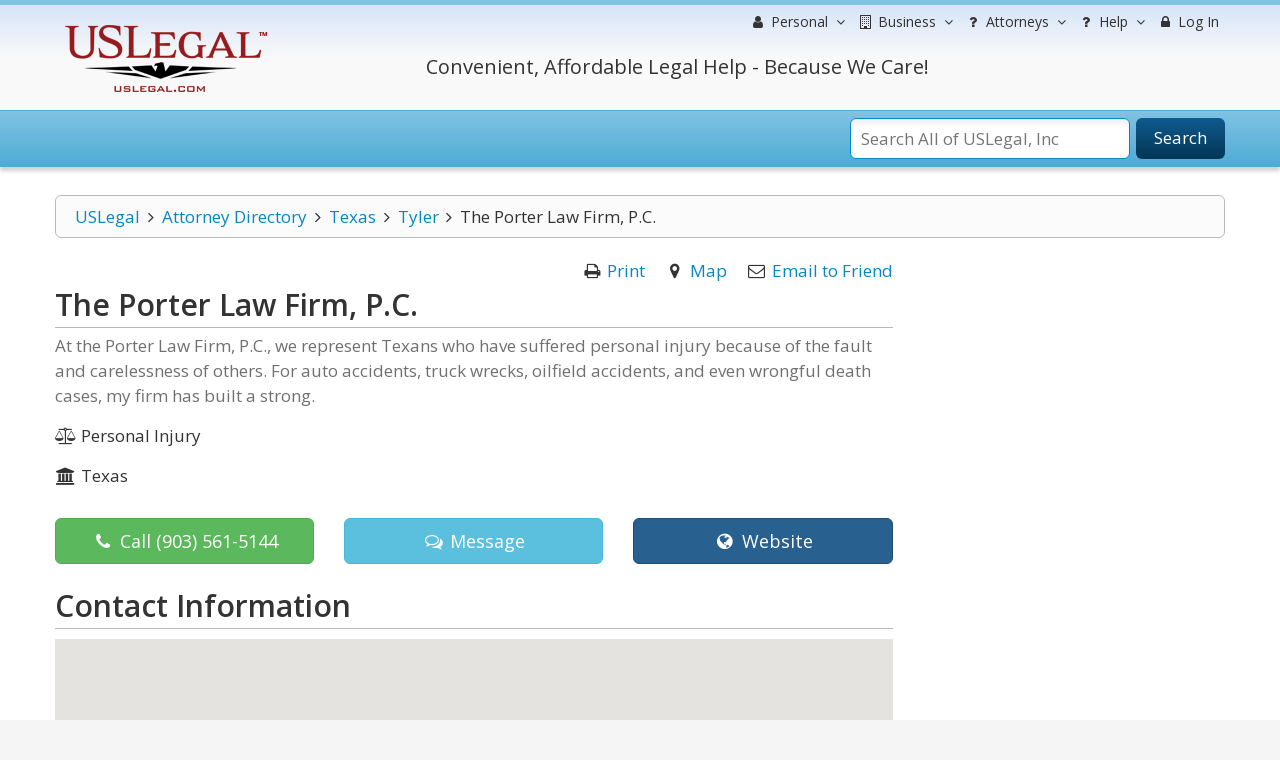

--- FILE ---
content_type: text/html; charset=utf-8
request_url: https://www.google.com/recaptcha/api2/anchor?ar=1&k=6Lc_UgATAAAAAOKjQlrvXvmXj-H3oEysJEUojwoA&co=aHR0cHM6Ly9sYXd5ZXJzLnVzbGVnYWwuY29tOjQ0Mw..&hl=en&v=PoyoqOPhxBO7pBk68S4YbpHZ&size=normal&anchor-ms=20000&execute-ms=30000&cb=ipw5f082oohl
body_size: 49606
content:
<!DOCTYPE HTML><html dir="ltr" lang="en"><head><meta http-equiv="Content-Type" content="text/html; charset=UTF-8">
<meta http-equiv="X-UA-Compatible" content="IE=edge">
<title>reCAPTCHA</title>
<style type="text/css">
/* cyrillic-ext */
@font-face {
  font-family: 'Roboto';
  font-style: normal;
  font-weight: 400;
  font-stretch: 100%;
  src: url(//fonts.gstatic.com/s/roboto/v48/KFO7CnqEu92Fr1ME7kSn66aGLdTylUAMa3GUBHMdazTgWw.woff2) format('woff2');
  unicode-range: U+0460-052F, U+1C80-1C8A, U+20B4, U+2DE0-2DFF, U+A640-A69F, U+FE2E-FE2F;
}
/* cyrillic */
@font-face {
  font-family: 'Roboto';
  font-style: normal;
  font-weight: 400;
  font-stretch: 100%;
  src: url(//fonts.gstatic.com/s/roboto/v48/KFO7CnqEu92Fr1ME7kSn66aGLdTylUAMa3iUBHMdazTgWw.woff2) format('woff2');
  unicode-range: U+0301, U+0400-045F, U+0490-0491, U+04B0-04B1, U+2116;
}
/* greek-ext */
@font-face {
  font-family: 'Roboto';
  font-style: normal;
  font-weight: 400;
  font-stretch: 100%;
  src: url(//fonts.gstatic.com/s/roboto/v48/KFO7CnqEu92Fr1ME7kSn66aGLdTylUAMa3CUBHMdazTgWw.woff2) format('woff2');
  unicode-range: U+1F00-1FFF;
}
/* greek */
@font-face {
  font-family: 'Roboto';
  font-style: normal;
  font-weight: 400;
  font-stretch: 100%;
  src: url(//fonts.gstatic.com/s/roboto/v48/KFO7CnqEu92Fr1ME7kSn66aGLdTylUAMa3-UBHMdazTgWw.woff2) format('woff2');
  unicode-range: U+0370-0377, U+037A-037F, U+0384-038A, U+038C, U+038E-03A1, U+03A3-03FF;
}
/* math */
@font-face {
  font-family: 'Roboto';
  font-style: normal;
  font-weight: 400;
  font-stretch: 100%;
  src: url(//fonts.gstatic.com/s/roboto/v48/KFO7CnqEu92Fr1ME7kSn66aGLdTylUAMawCUBHMdazTgWw.woff2) format('woff2');
  unicode-range: U+0302-0303, U+0305, U+0307-0308, U+0310, U+0312, U+0315, U+031A, U+0326-0327, U+032C, U+032F-0330, U+0332-0333, U+0338, U+033A, U+0346, U+034D, U+0391-03A1, U+03A3-03A9, U+03B1-03C9, U+03D1, U+03D5-03D6, U+03F0-03F1, U+03F4-03F5, U+2016-2017, U+2034-2038, U+203C, U+2040, U+2043, U+2047, U+2050, U+2057, U+205F, U+2070-2071, U+2074-208E, U+2090-209C, U+20D0-20DC, U+20E1, U+20E5-20EF, U+2100-2112, U+2114-2115, U+2117-2121, U+2123-214F, U+2190, U+2192, U+2194-21AE, U+21B0-21E5, U+21F1-21F2, U+21F4-2211, U+2213-2214, U+2216-22FF, U+2308-230B, U+2310, U+2319, U+231C-2321, U+2336-237A, U+237C, U+2395, U+239B-23B7, U+23D0, U+23DC-23E1, U+2474-2475, U+25AF, U+25B3, U+25B7, U+25BD, U+25C1, U+25CA, U+25CC, U+25FB, U+266D-266F, U+27C0-27FF, U+2900-2AFF, U+2B0E-2B11, U+2B30-2B4C, U+2BFE, U+3030, U+FF5B, U+FF5D, U+1D400-1D7FF, U+1EE00-1EEFF;
}
/* symbols */
@font-face {
  font-family: 'Roboto';
  font-style: normal;
  font-weight: 400;
  font-stretch: 100%;
  src: url(//fonts.gstatic.com/s/roboto/v48/KFO7CnqEu92Fr1ME7kSn66aGLdTylUAMaxKUBHMdazTgWw.woff2) format('woff2');
  unicode-range: U+0001-000C, U+000E-001F, U+007F-009F, U+20DD-20E0, U+20E2-20E4, U+2150-218F, U+2190, U+2192, U+2194-2199, U+21AF, U+21E6-21F0, U+21F3, U+2218-2219, U+2299, U+22C4-22C6, U+2300-243F, U+2440-244A, U+2460-24FF, U+25A0-27BF, U+2800-28FF, U+2921-2922, U+2981, U+29BF, U+29EB, U+2B00-2BFF, U+4DC0-4DFF, U+FFF9-FFFB, U+10140-1018E, U+10190-1019C, U+101A0, U+101D0-101FD, U+102E0-102FB, U+10E60-10E7E, U+1D2C0-1D2D3, U+1D2E0-1D37F, U+1F000-1F0FF, U+1F100-1F1AD, U+1F1E6-1F1FF, U+1F30D-1F30F, U+1F315, U+1F31C, U+1F31E, U+1F320-1F32C, U+1F336, U+1F378, U+1F37D, U+1F382, U+1F393-1F39F, U+1F3A7-1F3A8, U+1F3AC-1F3AF, U+1F3C2, U+1F3C4-1F3C6, U+1F3CA-1F3CE, U+1F3D4-1F3E0, U+1F3ED, U+1F3F1-1F3F3, U+1F3F5-1F3F7, U+1F408, U+1F415, U+1F41F, U+1F426, U+1F43F, U+1F441-1F442, U+1F444, U+1F446-1F449, U+1F44C-1F44E, U+1F453, U+1F46A, U+1F47D, U+1F4A3, U+1F4B0, U+1F4B3, U+1F4B9, U+1F4BB, U+1F4BF, U+1F4C8-1F4CB, U+1F4D6, U+1F4DA, U+1F4DF, U+1F4E3-1F4E6, U+1F4EA-1F4ED, U+1F4F7, U+1F4F9-1F4FB, U+1F4FD-1F4FE, U+1F503, U+1F507-1F50B, U+1F50D, U+1F512-1F513, U+1F53E-1F54A, U+1F54F-1F5FA, U+1F610, U+1F650-1F67F, U+1F687, U+1F68D, U+1F691, U+1F694, U+1F698, U+1F6AD, U+1F6B2, U+1F6B9-1F6BA, U+1F6BC, U+1F6C6-1F6CF, U+1F6D3-1F6D7, U+1F6E0-1F6EA, U+1F6F0-1F6F3, U+1F6F7-1F6FC, U+1F700-1F7FF, U+1F800-1F80B, U+1F810-1F847, U+1F850-1F859, U+1F860-1F887, U+1F890-1F8AD, U+1F8B0-1F8BB, U+1F8C0-1F8C1, U+1F900-1F90B, U+1F93B, U+1F946, U+1F984, U+1F996, U+1F9E9, U+1FA00-1FA6F, U+1FA70-1FA7C, U+1FA80-1FA89, U+1FA8F-1FAC6, U+1FACE-1FADC, U+1FADF-1FAE9, U+1FAF0-1FAF8, U+1FB00-1FBFF;
}
/* vietnamese */
@font-face {
  font-family: 'Roboto';
  font-style: normal;
  font-weight: 400;
  font-stretch: 100%;
  src: url(//fonts.gstatic.com/s/roboto/v48/KFO7CnqEu92Fr1ME7kSn66aGLdTylUAMa3OUBHMdazTgWw.woff2) format('woff2');
  unicode-range: U+0102-0103, U+0110-0111, U+0128-0129, U+0168-0169, U+01A0-01A1, U+01AF-01B0, U+0300-0301, U+0303-0304, U+0308-0309, U+0323, U+0329, U+1EA0-1EF9, U+20AB;
}
/* latin-ext */
@font-face {
  font-family: 'Roboto';
  font-style: normal;
  font-weight: 400;
  font-stretch: 100%;
  src: url(//fonts.gstatic.com/s/roboto/v48/KFO7CnqEu92Fr1ME7kSn66aGLdTylUAMa3KUBHMdazTgWw.woff2) format('woff2');
  unicode-range: U+0100-02BA, U+02BD-02C5, U+02C7-02CC, U+02CE-02D7, U+02DD-02FF, U+0304, U+0308, U+0329, U+1D00-1DBF, U+1E00-1E9F, U+1EF2-1EFF, U+2020, U+20A0-20AB, U+20AD-20C0, U+2113, U+2C60-2C7F, U+A720-A7FF;
}
/* latin */
@font-face {
  font-family: 'Roboto';
  font-style: normal;
  font-weight: 400;
  font-stretch: 100%;
  src: url(//fonts.gstatic.com/s/roboto/v48/KFO7CnqEu92Fr1ME7kSn66aGLdTylUAMa3yUBHMdazQ.woff2) format('woff2');
  unicode-range: U+0000-00FF, U+0131, U+0152-0153, U+02BB-02BC, U+02C6, U+02DA, U+02DC, U+0304, U+0308, U+0329, U+2000-206F, U+20AC, U+2122, U+2191, U+2193, U+2212, U+2215, U+FEFF, U+FFFD;
}
/* cyrillic-ext */
@font-face {
  font-family: 'Roboto';
  font-style: normal;
  font-weight: 500;
  font-stretch: 100%;
  src: url(//fonts.gstatic.com/s/roboto/v48/KFO7CnqEu92Fr1ME7kSn66aGLdTylUAMa3GUBHMdazTgWw.woff2) format('woff2');
  unicode-range: U+0460-052F, U+1C80-1C8A, U+20B4, U+2DE0-2DFF, U+A640-A69F, U+FE2E-FE2F;
}
/* cyrillic */
@font-face {
  font-family: 'Roboto';
  font-style: normal;
  font-weight: 500;
  font-stretch: 100%;
  src: url(//fonts.gstatic.com/s/roboto/v48/KFO7CnqEu92Fr1ME7kSn66aGLdTylUAMa3iUBHMdazTgWw.woff2) format('woff2');
  unicode-range: U+0301, U+0400-045F, U+0490-0491, U+04B0-04B1, U+2116;
}
/* greek-ext */
@font-face {
  font-family: 'Roboto';
  font-style: normal;
  font-weight: 500;
  font-stretch: 100%;
  src: url(//fonts.gstatic.com/s/roboto/v48/KFO7CnqEu92Fr1ME7kSn66aGLdTylUAMa3CUBHMdazTgWw.woff2) format('woff2');
  unicode-range: U+1F00-1FFF;
}
/* greek */
@font-face {
  font-family: 'Roboto';
  font-style: normal;
  font-weight: 500;
  font-stretch: 100%;
  src: url(//fonts.gstatic.com/s/roboto/v48/KFO7CnqEu92Fr1ME7kSn66aGLdTylUAMa3-UBHMdazTgWw.woff2) format('woff2');
  unicode-range: U+0370-0377, U+037A-037F, U+0384-038A, U+038C, U+038E-03A1, U+03A3-03FF;
}
/* math */
@font-face {
  font-family: 'Roboto';
  font-style: normal;
  font-weight: 500;
  font-stretch: 100%;
  src: url(//fonts.gstatic.com/s/roboto/v48/KFO7CnqEu92Fr1ME7kSn66aGLdTylUAMawCUBHMdazTgWw.woff2) format('woff2');
  unicode-range: U+0302-0303, U+0305, U+0307-0308, U+0310, U+0312, U+0315, U+031A, U+0326-0327, U+032C, U+032F-0330, U+0332-0333, U+0338, U+033A, U+0346, U+034D, U+0391-03A1, U+03A3-03A9, U+03B1-03C9, U+03D1, U+03D5-03D6, U+03F0-03F1, U+03F4-03F5, U+2016-2017, U+2034-2038, U+203C, U+2040, U+2043, U+2047, U+2050, U+2057, U+205F, U+2070-2071, U+2074-208E, U+2090-209C, U+20D0-20DC, U+20E1, U+20E5-20EF, U+2100-2112, U+2114-2115, U+2117-2121, U+2123-214F, U+2190, U+2192, U+2194-21AE, U+21B0-21E5, U+21F1-21F2, U+21F4-2211, U+2213-2214, U+2216-22FF, U+2308-230B, U+2310, U+2319, U+231C-2321, U+2336-237A, U+237C, U+2395, U+239B-23B7, U+23D0, U+23DC-23E1, U+2474-2475, U+25AF, U+25B3, U+25B7, U+25BD, U+25C1, U+25CA, U+25CC, U+25FB, U+266D-266F, U+27C0-27FF, U+2900-2AFF, U+2B0E-2B11, U+2B30-2B4C, U+2BFE, U+3030, U+FF5B, U+FF5D, U+1D400-1D7FF, U+1EE00-1EEFF;
}
/* symbols */
@font-face {
  font-family: 'Roboto';
  font-style: normal;
  font-weight: 500;
  font-stretch: 100%;
  src: url(//fonts.gstatic.com/s/roboto/v48/KFO7CnqEu92Fr1ME7kSn66aGLdTylUAMaxKUBHMdazTgWw.woff2) format('woff2');
  unicode-range: U+0001-000C, U+000E-001F, U+007F-009F, U+20DD-20E0, U+20E2-20E4, U+2150-218F, U+2190, U+2192, U+2194-2199, U+21AF, U+21E6-21F0, U+21F3, U+2218-2219, U+2299, U+22C4-22C6, U+2300-243F, U+2440-244A, U+2460-24FF, U+25A0-27BF, U+2800-28FF, U+2921-2922, U+2981, U+29BF, U+29EB, U+2B00-2BFF, U+4DC0-4DFF, U+FFF9-FFFB, U+10140-1018E, U+10190-1019C, U+101A0, U+101D0-101FD, U+102E0-102FB, U+10E60-10E7E, U+1D2C0-1D2D3, U+1D2E0-1D37F, U+1F000-1F0FF, U+1F100-1F1AD, U+1F1E6-1F1FF, U+1F30D-1F30F, U+1F315, U+1F31C, U+1F31E, U+1F320-1F32C, U+1F336, U+1F378, U+1F37D, U+1F382, U+1F393-1F39F, U+1F3A7-1F3A8, U+1F3AC-1F3AF, U+1F3C2, U+1F3C4-1F3C6, U+1F3CA-1F3CE, U+1F3D4-1F3E0, U+1F3ED, U+1F3F1-1F3F3, U+1F3F5-1F3F7, U+1F408, U+1F415, U+1F41F, U+1F426, U+1F43F, U+1F441-1F442, U+1F444, U+1F446-1F449, U+1F44C-1F44E, U+1F453, U+1F46A, U+1F47D, U+1F4A3, U+1F4B0, U+1F4B3, U+1F4B9, U+1F4BB, U+1F4BF, U+1F4C8-1F4CB, U+1F4D6, U+1F4DA, U+1F4DF, U+1F4E3-1F4E6, U+1F4EA-1F4ED, U+1F4F7, U+1F4F9-1F4FB, U+1F4FD-1F4FE, U+1F503, U+1F507-1F50B, U+1F50D, U+1F512-1F513, U+1F53E-1F54A, U+1F54F-1F5FA, U+1F610, U+1F650-1F67F, U+1F687, U+1F68D, U+1F691, U+1F694, U+1F698, U+1F6AD, U+1F6B2, U+1F6B9-1F6BA, U+1F6BC, U+1F6C6-1F6CF, U+1F6D3-1F6D7, U+1F6E0-1F6EA, U+1F6F0-1F6F3, U+1F6F7-1F6FC, U+1F700-1F7FF, U+1F800-1F80B, U+1F810-1F847, U+1F850-1F859, U+1F860-1F887, U+1F890-1F8AD, U+1F8B0-1F8BB, U+1F8C0-1F8C1, U+1F900-1F90B, U+1F93B, U+1F946, U+1F984, U+1F996, U+1F9E9, U+1FA00-1FA6F, U+1FA70-1FA7C, U+1FA80-1FA89, U+1FA8F-1FAC6, U+1FACE-1FADC, U+1FADF-1FAE9, U+1FAF0-1FAF8, U+1FB00-1FBFF;
}
/* vietnamese */
@font-face {
  font-family: 'Roboto';
  font-style: normal;
  font-weight: 500;
  font-stretch: 100%;
  src: url(//fonts.gstatic.com/s/roboto/v48/KFO7CnqEu92Fr1ME7kSn66aGLdTylUAMa3OUBHMdazTgWw.woff2) format('woff2');
  unicode-range: U+0102-0103, U+0110-0111, U+0128-0129, U+0168-0169, U+01A0-01A1, U+01AF-01B0, U+0300-0301, U+0303-0304, U+0308-0309, U+0323, U+0329, U+1EA0-1EF9, U+20AB;
}
/* latin-ext */
@font-face {
  font-family: 'Roboto';
  font-style: normal;
  font-weight: 500;
  font-stretch: 100%;
  src: url(//fonts.gstatic.com/s/roboto/v48/KFO7CnqEu92Fr1ME7kSn66aGLdTylUAMa3KUBHMdazTgWw.woff2) format('woff2');
  unicode-range: U+0100-02BA, U+02BD-02C5, U+02C7-02CC, U+02CE-02D7, U+02DD-02FF, U+0304, U+0308, U+0329, U+1D00-1DBF, U+1E00-1E9F, U+1EF2-1EFF, U+2020, U+20A0-20AB, U+20AD-20C0, U+2113, U+2C60-2C7F, U+A720-A7FF;
}
/* latin */
@font-face {
  font-family: 'Roboto';
  font-style: normal;
  font-weight: 500;
  font-stretch: 100%;
  src: url(//fonts.gstatic.com/s/roboto/v48/KFO7CnqEu92Fr1ME7kSn66aGLdTylUAMa3yUBHMdazQ.woff2) format('woff2');
  unicode-range: U+0000-00FF, U+0131, U+0152-0153, U+02BB-02BC, U+02C6, U+02DA, U+02DC, U+0304, U+0308, U+0329, U+2000-206F, U+20AC, U+2122, U+2191, U+2193, U+2212, U+2215, U+FEFF, U+FFFD;
}
/* cyrillic-ext */
@font-face {
  font-family: 'Roboto';
  font-style: normal;
  font-weight: 900;
  font-stretch: 100%;
  src: url(//fonts.gstatic.com/s/roboto/v48/KFO7CnqEu92Fr1ME7kSn66aGLdTylUAMa3GUBHMdazTgWw.woff2) format('woff2');
  unicode-range: U+0460-052F, U+1C80-1C8A, U+20B4, U+2DE0-2DFF, U+A640-A69F, U+FE2E-FE2F;
}
/* cyrillic */
@font-face {
  font-family: 'Roboto';
  font-style: normal;
  font-weight: 900;
  font-stretch: 100%;
  src: url(//fonts.gstatic.com/s/roboto/v48/KFO7CnqEu92Fr1ME7kSn66aGLdTylUAMa3iUBHMdazTgWw.woff2) format('woff2');
  unicode-range: U+0301, U+0400-045F, U+0490-0491, U+04B0-04B1, U+2116;
}
/* greek-ext */
@font-face {
  font-family: 'Roboto';
  font-style: normal;
  font-weight: 900;
  font-stretch: 100%;
  src: url(//fonts.gstatic.com/s/roboto/v48/KFO7CnqEu92Fr1ME7kSn66aGLdTylUAMa3CUBHMdazTgWw.woff2) format('woff2');
  unicode-range: U+1F00-1FFF;
}
/* greek */
@font-face {
  font-family: 'Roboto';
  font-style: normal;
  font-weight: 900;
  font-stretch: 100%;
  src: url(//fonts.gstatic.com/s/roboto/v48/KFO7CnqEu92Fr1ME7kSn66aGLdTylUAMa3-UBHMdazTgWw.woff2) format('woff2');
  unicode-range: U+0370-0377, U+037A-037F, U+0384-038A, U+038C, U+038E-03A1, U+03A3-03FF;
}
/* math */
@font-face {
  font-family: 'Roboto';
  font-style: normal;
  font-weight: 900;
  font-stretch: 100%;
  src: url(//fonts.gstatic.com/s/roboto/v48/KFO7CnqEu92Fr1ME7kSn66aGLdTylUAMawCUBHMdazTgWw.woff2) format('woff2');
  unicode-range: U+0302-0303, U+0305, U+0307-0308, U+0310, U+0312, U+0315, U+031A, U+0326-0327, U+032C, U+032F-0330, U+0332-0333, U+0338, U+033A, U+0346, U+034D, U+0391-03A1, U+03A3-03A9, U+03B1-03C9, U+03D1, U+03D5-03D6, U+03F0-03F1, U+03F4-03F5, U+2016-2017, U+2034-2038, U+203C, U+2040, U+2043, U+2047, U+2050, U+2057, U+205F, U+2070-2071, U+2074-208E, U+2090-209C, U+20D0-20DC, U+20E1, U+20E5-20EF, U+2100-2112, U+2114-2115, U+2117-2121, U+2123-214F, U+2190, U+2192, U+2194-21AE, U+21B0-21E5, U+21F1-21F2, U+21F4-2211, U+2213-2214, U+2216-22FF, U+2308-230B, U+2310, U+2319, U+231C-2321, U+2336-237A, U+237C, U+2395, U+239B-23B7, U+23D0, U+23DC-23E1, U+2474-2475, U+25AF, U+25B3, U+25B7, U+25BD, U+25C1, U+25CA, U+25CC, U+25FB, U+266D-266F, U+27C0-27FF, U+2900-2AFF, U+2B0E-2B11, U+2B30-2B4C, U+2BFE, U+3030, U+FF5B, U+FF5D, U+1D400-1D7FF, U+1EE00-1EEFF;
}
/* symbols */
@font-face {
  font-family: 'Roboto';
  font-style: normal;
  font-weight: 900;
  font-stretch: 100%;
  src: url(//fonts.gstatic.com/s/roboto/v48/KFO7CnqEu92Fr1ME7kSn66aGLdTylUAMaxKUBHMdazTgWw.woff2) format('woff2');
  unicode-range: U+0001-000C, U+000E-001F, U+007F-009F, U+20DD-20E0, U+20E2-20E4, U+2150-218F, U+2190, U+2192, U+2194-2199, U+21AF, U+21E6-21F0, U+21F3, U+2218-2219, U+2299, U+22C4-22C6, U+2300-243F, U+2440-244A, U+2460-24FF, U+25A0-27BF, U+2800-28FF, U+2921-2922, U+2981, U+29BF, U+29EB, U+2B00-2BFF, U+4DC0-4DFF, U+FFF9-FFFB, U+10140-1018E, U+10190-1019C, U+101A0, U+101D0-101FD, U+102E0-102FB, U+10E60-10E7E, U+1D2C0-1D2D3, U+1D2E0-1D37F, U+1F000-1F0FF, U+1F100-1F1AD, U+1F1E6-1F1FF, U+1F30D-1F30F, U+1F315, U+1F31C, U+1F31E, U+1F320-1F32C, U+1F336, U+1F378, U+1F37D, U+1F382, U+1F393-1F39F, U+1F3A7-1F3A8, U+1F3AC-1F3AF, U+1F3C2, U+1F3C4-1F3C6, U+1F3CA-1F3CE, U+1F3D4-1F3E0, U+1F3ED, U+1F3F1-1F3F3, U+1F3F5-1F3F7, U+1F408, U+1F415, U+1F41F, U+1F426, U+1F43F, U+1F441-1F442, U+1F444, U+1F446-1F449, U+1F44C-1F44E, U+1F453, U+1F46A, U+1F47D, U+1F4A3, U+1F4B0, U+1F4B3, U+1F4B9, U+1F4BB, U+1F4BF, U+1F4C8-1F4CB, U+1F4D6, U+1F4DA, U+1F4DF, U+1F4E3-1F4E6, U+1F4EA-1F4ED, U+1F4F7, U+1F4F9-1F4FB, U+1F4FD-1F4FE, U+1F503, U+1F507-1F50B, U+1F50D, U+1F512-1F513, U+1F53E-1F54A, U+1F54F-1F5FA, U+1F610, U+1F650-1F67F, U+1F687, U+1F68D, U+1F691, U+1F694, U+1F698, U+1F6AD, U+1F6B2, U+1F6B9-1F6BA, U+1F6BC, U+1F6C6-1F6CF, U+1F6D3-1F6D7, U+1F6E0-1F6EA, U+1F6F0-1F6F3, U+1F6F7-1F6FC, U+1F700-1F7FF, U+1F800-1F80B, U+1F810-1F847, U+1F850-1F859, U+1F860-1F887, U+1F890-1F8AD, U+1F8B0-1F8BB, U+1F8C0-1F8C1, U+1F900-1F90B, U+1F93B, U+1F946, U+1F984, U+1F996, U+1F9E9, U+1FA00-1FA6F, U+1FA70-1FA7C, U+1FA80-1FA89, U+1FA8F-1FAC6, U+1FACE-1FADC, U+1FADF-1FAE9, U+1FAF0-1FAF8, U+1FB00-1FBFF;
}
/* vietnamese */
@font-face {
  font-family: 'Roboto';
  font-style: normal;
  font-weight: 900;
  font-stretch: 100%;
  src: url(//fonts.gstatic.com/s/roboto/v48/KFO7CnqEu92Fr1ME7kSn66aGLdTylUAMa3OUBHMdazTgWw.woff2) format('woff2');
  unicode-range: U+0102-0103, U+0110-0111, U+0128-0129, U+0168-0169, U+01A0-01A1, U+01AF-01B0, U+0300-0301, U+0303-0304, U+0308-0309, U+0323, U+0329, U+1EA0-1EF9, U+20AB;
}
/* latin-ext */
@font-face {
  font-family: 'Roboto';
  font-style: normal;
  font-weight: 900;
  font-stretch: 100%;
  src: url(//fonts.gstatic.com/s/roboto/v48/KFO7CnqEu92Fr1ME7kSn66aGLdTylUAMa3KUBHMdazTgWw.woff2) format('woff2');
  unicode-range: U+0100-02BA, U+02BD-02C5, U+02C7-02CC, U+02CE-02D7, U+02DD-02FF, U+0304, U+0308, U+0329, U+1D00-1DBF, U+1E00-1E9F, U+1EF2-1EFF, U+2020, U+20A0-20AB, U+20AD-20C0, U+2113, U+2C60-2C7F, U+A720-A7FF;
}
/* latin */
@font-face {
  font-family: 'Roboto';
  font-style: normal;
  font-weight: 900;
  font-stretch: 100%;
  src: url(//fonts.gstatic.com/s/roboto/v48/KFO7CnqEu92Fr1ME7kSn66aGLdTylUAMa3yUBHMdazQ.woff2) format('woff2');
  unicode-range: U+0000-00FF, U+0131, U+0152-0153, U+02BB-02BC, U+02C6, U+02DA, U+02DC, U+0304, U+0308, U+0329, U+2000-206F, U+20AC, U+2122, U+2191, U+2193, U+2212, U+2215, U+FEFF, U+FFFD;
}

</style>
<link rel="stylesheet" type="text/css" href="https://www.gstatic.com/recaptcha/releases/PoyoqOPhxBO7pBk68S4YbpHZ/styles__ltr.css">
<script nonce="QsUbQ9gSZKx99pPx1Mb6ZA" type="text/javascript">window['__recaptcha_api'] = 'https://www.google.com/recaptcha/api2/';</script>
<script type="text/javascript" src="https://www.gstatic.com/recaptcha/releases/PoyoqOPhxBO7pBk68S4YbpHZ/recaptcha__en.js" nonce="QsUbQ9gSZKx99pPx1Mb6ZA">
      
    </script></head>
<body><div id="rc-anchor-alert" class="rc-anchor-alert"></div>
<input type="hidden" id="recaptcha-token" value="[base64]">
<script type="text/javascript" nonce="QsUbQ9gSZKx99pPx1Mb6ZA">
      recaptcha.anchor.Main.init("[\x22ainput\x22,[\x22bgdata\x22,\x22\x22,\[base64]/[base64]/UltIKytdPWE6KGE8MjA0OD9SW0grK109YT4+NnwxOTI6KChhJjY0NTEyKT09NTUyOTYmJnErMTxoLmxlbmd0aCYmKGguY2hhckNvZGVBdChxKzEpJjY0NTEyKT09NTYzMjA/[base64]/MjU1OlI/[base64]/[base64]/[base64]/[base64]/[base64]/[base64]/[base64]/[base64]/[base64]/[base64]\x22,\[base64]\\u003d\x22,\x22HTfCssO9w5lawrnCjXYZZRTCiUXDjMKmw4TCpcKlGMKSw4BwFMOkw4bCkcO8TD/Dll3CkVZKwpvDpzbCpMKvIA1fKXHCj8OCSMKHRhjCkiTCjMOxwpMpwp/[base64]/CnFvCmEx2HD9TKGBla8KzET5vw5HDuMKlHT8VOMOcMi58wqvDssOMwoZRw5TDrkHDjDzClcK0Jn3DhFw3DGZrHUg/w78gw4zCoEXCt8O1wr/CgUERwq7CgHsXw77CsRE/[base64]/DvFTDqsONN8KhUcOjw5MwKsODS8OMw4YFwp7DjcKOw4HDmTrDn8O4esKBSgpieTTDrsOMO8Okw4XDocOswpV+wqrCpyYMMHrCrTYwbnI1FVQyw5s/PMOVwrVWVhPCtQnDvsOrwqh+wq9HKcKPEGHDlE01csKoX0Nuw6LCn8O4X8KKdVByw45YV1zCiMOLTCzDvzgUwqvCoMOYw4UMw6XDrsKhWcOCaHvDiUjCkcOpw6XCr1kqwrTDoMO5wr/[base64]/IsORN8OBHkQ5wp8behPCn3rDlMOHw63DjsOOwr8UDxHDuMKjI0bDtVVAYEQLI8OcMsOJdsKxw7fDsjDDssOmwoDCoW5FSnhqw4rCrMKhFsOqeMOjw4k5wp/Ch8KmesK7wp80worDh0ofEj5Nw7PDq04OT8O7w70qwrDCnMO/LhkDJMOqEzPCu0jDkMOhFMKhGDXCu8ONwpDDqwHDtMKVbxs6w5lebz/Cs1MxwrZaJcK2wrVOIsOTZhXClkxXwqEJw4rDi05nwqhoCsO/Um/CgAHCm2B0DWhqwpVEwrLCtWNYwqpNw4FmcxbChsO5NMO2wrzCvGQHYyxMHzXDscO4w47DpcKiw7NsWsO3R39Twr/[base64]/LHvDqMKnw6/[base64]/[base64]/ChAXCqARjwpopwqwmfsKgccKWGTfDnnhEWMK+w5PDs8KGw6nDlsKow7LDrQjClEbCrsK5wpnCn8KswrXCuRLDncOfO8K/d3bDtcKuwq/CtsOhw5nCnsO+wp0BdsKcwptSYSsQwo4BwqEBC8KDw4/DlU3DiMKmw7bCvcKJDgBlw5A/w7vCrcOwwoYzDcOjLkLDrcKkwpnCpsKFw5HCj3zDn1vCisOOw5LCt8OWwqsPw7ZYNsOKw4Q/[base64]/bSFHEcKNWsOaw4ljeh/Di0DCu8KrXn55IFxtw4Q9esOCw6Biwp3CvGFIw5XCkAvDnMORwo/Di0fDj0PDqx4iwr/DvRJxGcKPewHCkWfDlcOdw6gfPh1pw6McC8OPVsKTJ2glbgXCklPChsKCIMOEFsOWRl3CkcK1J8O/aFnDkSnCo8KOJcOwwqXDqx8oeBgtwr7DjsKhw67DgsOMw5rCk8KaPyFqw4jDj1LDrsKywpQBSUTCo8OxUgVDwqvCuMKXw7s5wrvCgAgww48mwrBkT3fDlAdGw5zDq8OuTcKKw6JfawFwYT7DvcOBAU/ClcOxB2YHwrvCtE1+w6/DhMOvCMO0w4/[base64]/DucKAw6cJwo0Tw7Yxa8KlfmB0wqTDgcOYwrTChcOtwq3DhFnCo1rDtcONwrJmwpXCjsKdTcKswr94SMKBw4PCvRwhH8Kswr1xw6oBwoXDtcKAwq95NsKQXsKnwqHDlCXCjG/DpHl/Tj8JMUnCsMKQNcOfA2RuNGPDizcjMy0Gw4AIfEjCtBcQPQ3CkSFvw4FjwoV4G8OtYsOQwpbDnsO2RcKcw4wQEmw/Y8KVwp/[base64]/[base64]/CicKhw7BTZ8KAwqjCtD7DnBTDhllcUiXCtnMRWgQEw6ZHXcOgByEqWCHDicOawoVRw75FwpLDgTnDhiLDgsKWwrvCm8KbwqUFK8OecMOdJRF5P8Kew4XCuyEMEQ/DicKYewTCscKRwoE+w4XCpjnCplrCkXTCnXTCscO8ScKiDcOcH8O5NMK6JXd7w6ESwpI0Z8OGP8KUIAI6wrLChcOBwrjDsDc2w7ojw6HCusKqwrgGa8O1w6HCkG/ClgLDtMKvw61FYMKiwookw7zDhMK0woPChDnCrDcxK8OHwqpkWsKEMcKBUTUoZGJ+worDgcOxT28QcsO5woAlw5E4w5M4KT5jaBgiKsKERsOnwrXDrsKDwr3DpUPDgcKCO8K4AcKiP8Kyw43DgcOMw6fCvivCpzMlPUkwWk7Ch8OJasOVF8KleMKQwow2IE1Qem/[base64]/Ct8KIF8O/[base64]/w6vChxfDu1sOPcKlw5UiBsKHw5UWwoDDg8OuNjdOwrvCkEDChg3Dr2vCiTYTQcOPLcOmwrQ5w5/DhR5qwqLCn8KNw5jClQ7Cow0RGxfCmsObw6cIO2YQIsKbw4DDggvDhHZ1XRjDlMKow7bCiMO3bMKNw7XDlQtpw4dgVno3L1jDisOxVcKgw6tYw6bCrizDgy7Dj38LIsKGVyp/[base64]/w4kew5PCgMKxWsOkI8KhC07DqsOzZMKFVDFhw5bDpsOmwp7CvcKRw7vDgsKDw79GwrnDs8OFXMOkHsOgw7Zvw7A8wo4/UzbDhsOANMOlwoslw4tUwrMFczVMw5hrw61aNcKOAmVxw6vCqcObw4PCosKwTyPCvRvDsn/ChFvDp8KLIMO9NAHDjMKbB8Kqw5hHOSjDrUPDijLCixBAwoXDqQQAwrTCqMKYwopwwr1vAHvDrMKywrUGB34gKMKmw7HDtMK+OcOXOsKJwp8YGMOvw5bCssKCFx17w6bClT5RXRxiwqHCscObCcOxWSTCkXNMw59QaW/CusKhwo1RVmNbTsOZw4kbeMKKdsKjw4Fpw50FejrChAkCwoLCq8K8Pm44wqUjwqojecKww73CkkfDsMOOY8OswqHCqxd/[base64]/[base64]/wpBvXsK5wrrDisKCG8OHwrjDqcODwrrCoRPCqGBoYlfCqMKGUlhuwpDCusKOwq1lw6HDj8OowoTCv01ofFQSw6EYwrfChBEAw6k6wo0iw6jDj8KwcsKdb8OBwrzCtsKBw4TCiSFlw5DCpMOWWhwuHMKpAALDmxnCinvChsKtdMK1w7XCnsOndU/DucKUw5UZfMKOw5XCiQfDqMKUGSvDsGHCtVzDr2vDkMKdw716w6rDvwfChVsIw6pQw7N+EMKqesOtw5t0wqtQwrDCjlLDtlwow6bDvgTCm1PDjmk7wp7DtsKaw5FZSBvDrBDCvsOjw6M8w5TDmsKQwo3Cm1/CjMOLwrbDicOTw5k+MzPCrlrDjQY9MEzDlEMqw4oFw4vCinrChEXCvcKQwrjCoDoawpvCscKpw4kbb8ObwohlNmDDkH0gacOXw543w7jCosOXwo/DiMOOLAzDq8K8wovCqDjDusKPAMKAw5rCusKmwpvDrT4DP8KYQEl6w7pGwqtewrQSw4xIw47DmGUuBcO/[base64]/CtxjCisOiT8KVDFjDk30tIcOWwpNdw5jDicOkdkxoDyVNwrJZw6kkP8KJw5Abwq7DpERVwqXCvU0gwq3ChQ8ea8K/w7zDicKDwr7DvQpqBkvCtMOVUDVnZ8K3PBfCmnXCuMOqf3rCqHAyJF7CpgPClcOZwo7Dh8OoBlPCu3o5wo3DiyU/worCmMKFwrAjwojCoDRwcwjDqsKpw7lVTcOawoLDvwvCusOEAUvCtnF8w77CjsK/wrV6wroCMsOCLml7C8KKwpMMYcOed8O9wrvDv8Kzw7HDvTEWNsKWTMOgXhvDv0dPwp0SwqUERcOCwpzCqSzCk08oYMKGTcO/woIWGGkYInkrU8K6wrzCjSTDtsKXwpPCmTdbCygXZRJlwr8nwpnDglFdwpbDoQrCinDDo8KDJsO1FsKqwopHZgTDqcKZMBLDsMOywoDCljLDkloawojCnycEwrbDlB/Ds8OYw5EbwonDscOAwpVfwrMzwo1tw4UPJcK1DMOSGk7DpMK4MwY/UsK8w64Kw4LDjnnCnhxyw4fCg8OXwrh7KcO6NF3DncOTKMKYeQ7CqR7DmsOISD5BLxTDpsKIaWHCmcOAwqTDogDCnzDDksKBwpRRLiMuDsOCa2xXwoQ+wqNMCcKhw5VtCUvDo8OiwozDr8KcSsOFwp55XgrCrwvCnMK5FcOfw7/Dk8KDwpDCuMO8w6rDq29vwpI7cGbDnTkJeivDsh3CqcKqw6bDlGkVwpwvw50ewrY8SMKtY8ONGWfDrsKHw6pGKzhfaMOhFTwFUcKww5tZZcOqesKGZ8K0KRjDjF8vKMKFw6caw5/DlMK3w7bDgMKdaQkSwoR/McOXwpfDvcK8FcKkJcOVw5lLwpsWw5/DmHfDucOoSW4BU3/DjE3CqUQKQUV7XlnDjB/DoEvDsMOUWwZbY8KJwrPDvHDDmADDu8KbwrDCusOmwr9Hw4huEnTDokfCujDDpFfDrwnCmsOGGcK/UsKOwoLDq3oWYUXCoMKQwphQw7lFUxLCnTwPKCZMwpBhOBFrw6wnwqbDoMOxwot6RMKrwrkHLx1OX27DqMOfBsOldMK+RR93w7NrIcK7HUJPwrVLw7hEw4fDicOiwrEUbTnDiMKGw6jDrSNZTHZiR8OWJWPDnsOfwopVZ8OVSx4vScOeCcOLw545Rm1qC8O4Sy/DuirDmsOZw6HDjMO3J8OTwrIgwqTDn8OROnzCusKGT8K6VRJBf8OHJFfCqDAiw7/DjATDtEbDqwHDigbCrXsIwq/Cv0nDrsOSZh83OMOIwqgaw4B+w6TDpDwTw41NF8KkYxrCv8KfNcOQFz7ComrCv1YgFRJQCsOeK8KZw6YGw4oAAcOlwqvClnRFKQvCocKUw5UGAMKIRG/DssOUwpjClMKKw69/wo45Z35eFH/CqQbCoELDqG7CrsKJT8OiccOaF3bChcOnFSPDmFR8VlHDmcK8L8Kywr0wNk8Pe8OVccKdwq4rWMK5w5XDgFQHRA/ClD1LwrQ0wonCs1XCrAdLw7NjwqLCsUbCr8KPFsKDw7HChDcTw6zDrAA9dMKvcRszw4JXw5oOw6dcwrFZaMOsJsKMU8OJeMOJBsOdw67CqWzCsE3CgMKqwofDv8KTamrDjDAFwpnCncO0wqjCqMKeKhdDwqx7wrbDihotD8OBw63ClDNJwotOw4c/U8OUwonDh0o1SGRvM8OXI8ODwqYWPsO8VFjDvMKMJMO7ScOVw7MmFsO/JMKDw71WVzbCpyDCmzNHw4pue1vDr8KlU8KCwoBzf8K6ScK0FFLCsMOTYMOTw7jDgcKBaV1swp13wrXCtUtVwrfDlTB4wr3CosK8KFFgej0sH8OtGjjCqAZLATJSAWfDmy/[base64]/dGfDu8OQXgPDrUDCnmtsXcOOw7FRwr8MwoELw445wq0xw69wFg8twphKwrNXRR/[base64]/DvWFSOmDDn1d8ZjU7V8ORw60pTcKVS8Kja8OUw5xCY8KawqF0GMKQbcKnVV0kw5HChcKwdsK/ej0aTMOMbcOqw4bCk30bbxB2wpJFwqfCsMOlw5AdEsKZEcKCwqhqw4bCnMOdw4R1YsOnI8OJO3XCscKIw58bw7BmK2h7a8KgwqM4w5ckwpkNKMKSwpYywpBGAcO3ZcOHw4MZwpjCgm7ClMORw7HDlsO2NUsHKsOWQy3DrsKEwppnwqfDl8OQF8K5wqPClcOMwqI/V8Kjw45mZQvDjHMsfMK4w6PDksOlw4xpB3/DpxXDrsOCW0jDujF6Z8ORAWDDncOwScOaOcObw7ZCe8Odw5jCusONwqHDiXVYBFjCsgMLw4Eww5IbGcOnwqTDrcKpwrkOwo7Cinobw67Cp8O4wr/DpCpWwq9Xw4gKRMKqw7LCpgbCp0HCgsKFfcKnw4LDi8KLG8O8wqHCp8OLwoYgw51WUGTDncKoPAQtwqHCv8OJwr/DqsKMwptxwonDh8OEwpJZw6LCkMOBwpnCosKpUhkAbwnDvcKjO8K8RzLCuDsZa2rDtl0xwoDCoS/ClcOOwqolwqM+VUZie8KBw7sHOnFFwoLCnTYaw7DDgsOudz5Rwq8Ww53CvMO4O8Ojw7fDukMbwoHDvMKlCn7CkMKFwrXCoDg9DW5Yw6ZpNsKuXAHCuAbDoMO9NsKYO8K/woTDlwjDrsOwcsKqw47Dr8K2CMKYwrBlw4LCkgNPY8OywrNvJ3XCtm/[base64]/RMKewq3Di3UXK0rCkRlcYnopV0TDonnDjhPCqR3CpcKXLsOma8OkMMKLPcOCTEE0HTZ8PMKWFWAQw5zCkcOuRcK7wolgw5A2w57Dn8OOwrs1wpDDuVfCvsOobcKXw4FzGCIXOH/[base64]/wppkO8KRwpLCqcOKdcOPC8OoWAzDqGYJw5Nxw6vDt8KNF8KUw5rDj31rwoHCkcK6wrl2YC3CpMOUcMK3wq/Cg0rCsAMPwrYtwqRdwotvPzvChXsXw4TClsKPcsKENW/CnMOxwrY3w7XCvHBFwrVIPznCpn/[base64]/CmU7ChGjDr8KxCmLDizVpOyTCtcOpwqDCocK0woXCnsO7wqbDhgQDQAZPwq3DnxN2cVg3FmIte8O4wq3Cox8nwqnDrx1xwr5JasOOBsOpw7TDpsO/BwXCvMKkS1Iywq/Du8OxaQtCw4lXc8OUwrfCrsK1wqU2wopLw7/CtcOKOMOAPz8eL8ObwpYxwoLCj8KQdMKQwrHDjGzDi8KbEcK7V8KAwqx5w4fCkmtjw4DDi8KRw4/[base64]/w6jCkFbCpj0XOl7Dj3bChsKsw5XDt8Ojw7DCiDtMwqvDi3vDr8OKw5LDimZFw5NkcMOPw5XClXR3w4LDusKHwodqw4LDhCvDvXHDl0fCosOtwrnDkjrDpsKCX8O6ZinCs8O/U8OqS3gSUMOhZsOmw5XDicKEZsKCwqzCk8KUX8Oaw6xNw6rDisK0w4N2C3zCpMOnw4V5ZMOlIG/[base64]/ZGvCkhkpPj4OwqxeOMK/[base64]/ClRfDr8Kxwq/CtsOhNFDDsF5oSsOEwqvDnHhYfQFXQ2AOR8OFwot7AjUpJExIw7Exw5wNwpprO8O3w6A5LMORwo85wr/DnMOjEkkiYAfCqhoew7/Cl8KIM0Q6wqVpN8OAw6HCi2DDmRgBw5gJEMOZGMKtIS7CvxPDlcOhwprDmMKYf0MRW29Fw58Zw6MGw6TDpcOGB2PCrsKewrVZajpfw7ZnwpvCgMOdw7tvPMOvwrnChw3DoAVtHsOGwrZgKcKAZG/DkMKkwqMuwpfCtsKaHAXDusOAw4U3woMPwpvDghccOsK4KS4yTnvCkMKqdCshwp3CkMKLOMOMw7zCvzQRGsK0SsKtw4LCuEkkW3DCtx5OWcKlFcKAw7hdPC3Ct8OgGAZgUR1VYzJeGsOGMHrCmx/DuFsxwrTDvVpRw496wo3Ckm/DvQllM0vCuMOVa0TDi1BYw4zChg/Cj8OSDcKfKygkw5LDtlTDoW14wqHDvMOMbMOqU8OLw5LDoMOyXXZCKUnClMOIAXHDm8KCDsKjf8KwEH/[base64]/DksODwrNhUsKbYMKRw7PDlHLCpMKRwoArGMKdU1J+w7c4w4YeaMO9JSsnw4wjDsO3a8O4SSHCoHV7WsOBLHrDuh1yJ8OSTMOow41uMsO1D8KhbsKdwp5uaAlNSBXCrxfCiA/DoCBtBULCusKkwpHDgMKFG07Dp2PCiMOkw4/[base64]/[base64]/CqgFMcFlVwoTCusKAdcOywr7DrXPDuWTCpMKOwqIRSRN/w4omCMKOYcObw7bDhl06O8KQwq5IScOEwpzDojfDgWvCn1YmecO+w5EawrREwpRTW3XClsOCcFchD8KfeGwKw74SCFrCtcK0wpcxUMOUwrYVwq7Dq8KUw6IZw5PCpzzCi8Oew7kLw7DDjcKPwrhmw6Z+VMK7F8KiPjx/[base64]/ZcO/w7rCq8OTf8OKw53DnsKfJWvDpAPDmFPDkz55cAk6wojDiC3CvsOQw4XCk8OxwohLJMKWw7FAMCx5wp1rw54UwpTChVlUwqrCrA4TPcOhwozCisK/TEvCh8KnIcKZX8KZB0ouTjDChMKOe8K6wp51w6PCnC4ewoQUw4LCrcKnSmdqMBwFwpvDkS3CpSfCkmbDhcOUMcKQw4DDiwzDusKwSE/DlzdWw6YqQsKEwp3Dn8OfEcOywrzCqMKlI3vChV/CvDjCllDDii0Aw58yR8ORYMKKw5Qnc8KZwoXCosKGw5RPDQLCvMOeRW5PecKKY8K8VHjCnmXCssO/[base64]/[base64]/DvsK9w6xGRXvDuMOFw5XDojNeUsObwqpew7NNw7QVwr3Ct1U0XH/[base64]/WQHDksK2w5vCnz3CjSYtw5TDsVwHw5EYOBHCnsKXwoPDiWzCjGnCl8Kfwo1Yw7kHw6kdwrwxwpzDmCo6JcOjV8OCw43CkSR3w55fwpIILcOmwpfCnz7Cm8K6NMOQIMKXw4DDuArCswxiw4/DhsOuw68pwp9Aw4/[base64]/[base64]/[base64]/[base64]/CnMO6WmAIR2Mjw4vCjynCpjbCo8KQwo7Dvi1sw7U3w4BfBcK8w4rDultDwrg0KFljw4MEBMOFAzXDhSo5w5Efw5zCt3ZcagpgwqhbBsO2HCdGIsKGBsKoJGYVw6vDu8Oqw4orGC/DlD/ChUrCsl1ATkrCiG/ChMOjB8Omw74VchopwpQSZSDCohtdRnxTOhU2Jw0Ow6QVw4Ruwok0B8KUV8OeV2LCgjZ4C3LCv8OWwoPDs8ORwpN0K8O8IUXDrH/[base64]/[base64]/Cux0lJ8K/[base64]/[base64]/DgnweKC7ChsOMwrFYcmzCv3HCum/DviQXw6RKwp3DtMKZwprCksKBw7/Dpg3Cq8O4GVPCmcOcfsKKwqcYSMOXbMOBwpZww4J/ckTDrFvCl1l4U8OQH2bCgU/Dv28pKFVwwr1ew7sVwpBMw5/DmGXCi8KYwqAeIcK+K0rDlS1Swq/Ck8OBXnYIdsOeP8KbWXLDtMOWDSBDwooKEsKCMsKsAEg8LsONw4jCkVFTw6h6wqLCnCfCly3CpwZXa1DCrcOgwoXCicKsNXbCgsOZElA7FyE+w7vCtMO1VcKvbm/DrcO6OyF/dhxYw6knecKtwqTCv8Oew5hsfcOfY2YKw47DnBZVU8Oowo7Cvnl7SW9gwqjDtcO0LMK2w5bChzMmPsKQZA/DnXjCpR1Yw6EqTMOGA8OOwr3CjgXDq38iP8OswoVmaMKkw4bDucKvwqF+LWwMwo/[base64]/DhkxVwrwADcKjA8Ogw57Dq2bCuBDDvGXDlzF/Vksewp8gwqnCo1cYYMOhJMOZw6hXIAUEwrZGfkbDinLDo8OXw7jCksKYwpBUw5Jtw74ALcO3wqQGw7PDkMOYw6NYw5fCq8OABcKkecOeOsO3JCQ2wqsvw7h5H8OMwoUmWhrDg8K7HsKtaRfDmsK8wqjDigbCmcKow7lXwroJwp80w7bDrTZ/[base64]/CqcOqaMOUeMOWwozCoMKcJ1EiwpnCiMKNPsK/YsKkwrbCvcOpw4VtalQ/dMKtZhtoJmMuw6vClcKmeFA2fndMB8KFwrRAw49Aw7wsw6IPw5vCqF0eL8KWw7wpXcOXwq3DqjRxw73DuX7Cn8KcSXfDr8OhbQpDw4x8w7Yhw4x+RcOuZ8KmIALCnMO/MMKjeQItQcKvwoIBw55HF8OIaVIbwrDCvVU2KcKdLXHDlGDDqsKlw5DDjnFfO8OGF8KzEFTDj8KTDXvCpsO7WTfClsK1RE/DsMKuHQvChAPDkSjCnTXDqirDpBFzw6fDr8Oxa8Oiw7Fiw5E+wrrDucKBSmBTLgVhwrHDssKOw64YwoDClXLCviR2IGrCiMKNbUDDuMKVW13DtsKbcVbDnzrDkcOXCz/[base64]/CizLCjcOVw4NUwo1bUsKtbkhDw6fCiMO2clhsLhDCvcKbD2HDikBVQ8ObPcKZWS8jwpzDkcOtwpzDiBQ6Y8OQw4zCvMKSw4VIw7xXw7ttwpHDq8OMfsKmDMO8w6cFwoA3IMKMDWgIw7jDpDoSw5DCpC47wpfDr0jCgnkfw7DDqsOZwrlWHw/Cq8OTw6UvNsOXV8KIw5QUJ8OuIVcFWHzDp8Kff8O0PsKzGz5aX8ONG8K2YXJHHCPDrMOqw7BGbsOPQRM0SG1Rw6bCgcOFbEnDpS3DnQvDlwrCvMKPwrVpD8OfwpDDiC3CncK/U1XDhF8Fcg1OSsKXecK9QBrDvilAw5UMIALDnsKbw5nCpcOzJzokw5fDh01PSyLCqMKlwqnCusOKw53DjcORw7/Dm8OewoRed3fDpsK8HUAIC8OPw58Gw6bDucOXw4XDpU3ClsKhwrHCvcKjwoABZsKgInDDicKJScKOW8Kcw5DDshdtwq1wwoFueMKjFR3DqcK7w6bCslfDk8OTwrbCvMO8SFQBw4/[base64]/CoTkSNsK+w7/ClcOtRcOLBsO8w785Ux7ChTzCgRZKf1RSUSVwH1YKwq1Fw7YKwqTCr8KAIcKGworDhl9rQ2wlXMOJaCLDu8K2wrTDusK9bG7Ci8OqDFXDisKBMELDsyNxwovCqnMewpHDkChnBkzDgMOgSH5aWTN5w4zDiEReVzQ8wroWLcO8wqsSTMKywosFw5g9UMOawq/CpXkEwrnDi2nChMOeYWnDuMKKc8OIQMKbwqvDmcKOd1AKw4fDiAF7AMK6wokKaxjDqBAewp1APGxpwqTCgm1qwp/DgMOBYcKgwqHChDPDuHkjw77DqyxvUStTBQHDvD94VMOrTQHCksOQwqxTbgFpwqsgwrgtVWXCusKlCVkXPEckwqHCscOfASzCq1nDulQaS8KXe8KzwoY2wpbClMOBwofChsOaw4NpJsK0wrVuasKDw6nCiVHCicOQw6HCvX5LwrDDmU7Csg/[base64]/DrMOhw7XDgS7DjMKLwpTCkk3Dt8ORwrDCmMK3w4UJFh/DqMKXw6fDh8OlMxU2KWXDlMOlw74Ud8OmVcO6w61tV8K9w4cmwrbCusO7wpXDp8KzwpbCj1vDsSPCpXDDssOgF8KxSMOiUsOdwrPDhsO3E0vCs19Hwos/wp45w63CnMKDwrdXw6PCtGUqbiUewrwsw7zDki7CkHpXwqHClhR0DnzDnnJYwqzDqC/Dm8OxWX5sAMKnw6XChMKVw4cvKsKuw7nCkwbCnyTDq143w51yaEQXwp5qwrU1w4khEsO0RSPDiMODeFPDl3HCnADDvMK2aD0vw7fCtsOlehjChsK7bMKTwpwWU8O/w4ExQnVxZVIZwp/DpMO4WMKRw4jDlMK4XcO/w6tWC8OmD2rCgWXDqDvCksKDw4/DmxIrw5YbD8KdbMKsLMKfNsO/cQ3DmsOZwoIyMCjDgQd/w73Cryl9w4daZ2NWwq4jw4Bmwq7CkMKdPMKxVikPw4I4FMKiwo/ClsO8WH3Cungjw4kzw5vCocO3HnHDv8OHc1rCscKrwrfCqsOvw5jClcKNdMOkFEbClcK9D8Khwqo0VULDtcOywph9cMKZwprCgjg/RcOhYsKbwr7Cr8OKLCHCrMKsKsKkw6zCjwHCnR3Dk8OpExw4wr7DtsOJOg4bw5xyw7EnC8KYwpFLPMKqwqvDrjfCnC88GcOYwr/CrTwWw5jCqDh/[base64]/[base64]/DpMKAH8KIM8OEwq/Cs8Kuwr3DsSnCu2cfeMODc2HCvMKAwqcMw4rCgcOAwr3CtSAhw5k4worCj0LDiQsOAG1gIcOLwoLDucOVHcKpRsOtTcOMThRFGzxTAcOiwqFHHxXCr8O9w7zDplYlw63DsGFlKcKvYQjCisKFw7HDrcK/XF48TMOTUXPDqj0Pwp/DgsKWb8KJwo/Csz/Ckk/[base64]/CrsONw5lzHx/DhcKWw5bDvcOWw7xNNAfCmSjClsKLMWJ+DcOZQMK8w5bCqsOvAFEww543w5TCqcKQKMOrdMO8wow/VxnDg1QVasO1w5xVw6HCr8OyTcKiwq3DpglpZE7Ck8Krw6nCsSbDu8O/[base64]/CmMOLYnHDnk/CmcKZB3rCtsKfZcOqwqTCsETDtMOxwqrCnyJwwoAvw5DCgMOOwp/CgEdxfBnDuFvCvMKoAsOOHChDNiAud8KuwqNEwqTCu10Lw5BywpZVb2h7w4tzRhnCpz/DuR5Tw6p3w7bCicO4JsKtLFkCwrTCssKXGxJiw7s/wq1MIhrDlMO0w4MIb8Ojwp7DhDp2asODwpTCoRZbwphuVsOkfC/DkVfDgsOhw7Blw53ClMK3wo3CtcK0WWDDrsK/wqhJJcOJw5HCh2YCwrUtGCUIwoNYw4vDosO0Ty87wpR9w7jDhcKBRcKAw49cw5IjAcKTwr8uwp3DlSJdOUdhwrYRw6LDlcKFwoDComtIwot2w7nDp1TDgMOUwp0EbsOyNT/[base64]/DnF3DkitQw4jDicK8Yw7DngAsKsOWwq/DsUPDv8KGwp9lwoNcN1gIGn92w7bCvsKHw6NJHT/DgyHDrMKzw6TDt3LCq8KqDSPCksKSM8KaFsKxw73Cp1fCucKHw63DrB3CmsOowpzDk8OKw7VSwqk2Z8O9FDjCq8KfwoLCrTvCpMOKw4/DmHoaPsOywq/DmxnCnyfCkcKhDkrDrxnCkcOMHErCmF4AXMKYwozDpwUwdlDCvsKEw6A2X1c3wqTDtBjDlFl2AEJkw63CjB4bYnhHLSTCjVhBw6zDukvCuRjDjsK4wpjDrF4QwotUTcOfw4/[base64]/DmMO5w6jCs8KtwqPDk1scwobChcOww55YMcOmwoBnw7nCsUvDhsKEw5HCrCI0wqwewo3DrVPCr8Kuwr05cMO8w6TDkMObWTnDkxFbwrzCl1V9UMKdwpIUeRrDksKDbjrChMOJVcKTS8OgN8KYHFnCrsOIwpPCl8K8w7zCpC1Cw69/w4xOwoUlYsKvwrsLL2nCksOdWWDCoQQ+JgIORwrDuMOUw7LCuMOhw6nCln/[base64]/[base64]/Co0E4wq/Dq8K9w5DDow0WwrcwBEjCj8O0woYZwoNXwoB/woLDnDLCpMO/[base64]/DpzrDtggkSThkNHbCusOUXcOET8KAJMOOGsODQcOoDsOdw5HDpAEDVMKxf2BCw5bCnRjDiMOVwrbCu3vDhx8hw6QVwo7Cv0smwqDCoMKBwpvDhk3DuWrDmhLCnWsaw43CkGguM8Kgd2LCl8OPLMKGwqzCkDQdBsKSBmrDuDnCly5lw5dAw4rCvgbDl3/[base64]/DlWMsw57CvcOdw4rDhl43NcKowpY9w63CvMKtQsOSZSDCqRbCgjDCujUhw7xTwpzDtWdZacOFKsO4cMK7wrlNF0YUKSPDucKyc15yw57CmFLCoETCosO+XcKww4IDwqwawrt6w53DlivDgjopVUcKbEPCsy7CrzfDmTFED8Ovwpspw7/DiV3Ck8KMworDrcKyZHfCo8Kcwph4wqrCk8K4wroFc8OJf8O2wrrDoMOjwrFiw5kxGMKuwovCrMO3LsKiw5kKPsK/wpdyaHzDhTXDqcKNTMOKbsKUwpDCiAMgQMOVDMOrwrNnwoNww69ywoB5FMO6IVzCnHNJw7o2JCpyEE/CqMKmwrgXNsOawr/DnMKPw4FfR2ZdEsK8wrF1woBAfCEiEB3Cu8KkHSnDmsK/w7dYDhzDhMOowqbDvTzCjAzDjcKbGXLDlj5LLXLDkMKmwp7CrcO+TcOjPXkhwrV3w6nCosOCw43DmXA9a3c8CU1Fw59QwpM/w4sTe8KKwpdhw6kDwrbCo8OwD8KwETdfYz/DrcO9w5RLN8KNwrhyYcK1wrl9WcOgDcODV8OQGMKawo7DgyHDgsKxUHhuTcOmw65FwpnClGBpX8KkwpoJOzLDnBR8GkcNSy7CisKkwrnCiSDDm8OEw6tCw7Ygwqt1K8Orwqh/w5s7w4jCik0JJsO2w74Ww5l7wobClUEtFH/CisOzcQMSw5zCosO0wrnCjlfDgcOBL3whJFR8woBmw4HDgSvCgixAw61sCnrCh8OLNMOgecKFw6PDi8K5wqHCrQ/DtE4Pw5/DpsKkwqV/ScOsM1XCj8OCCn7DhjJUw69pwrIyJxLCtWtZw7vCvsKuwrprw74nwr3Clk9rYcK2wpQiwqN0w7E7egLCs1/DkgVAw7jCoMKOw5XCpmMiw45tKCvDoAnDrcKoVsOxwrvDtmLCvsKuwrF0wr5RwoRqHA/CjVYvMcOkwpoEU0zDuMK8wo1vw7I7TcKiTsKtIStKwq1Dw4FrwrgQw5ZSw5UPwpzDscKVTMOrUMOEwql8SsK8ecK4wrRlw7rCuMOQw4PCsG/[base64]/DiVHDl2jCkMOgw5DDh8KEAcOXCcKcwqZyOMKwwogLw7bCjcKKVcOPw5vDi11pwrrDghYJwpp+wqXCjyY+wo7DqsKIwqpaKsK+asOBQj/DtFEIcGAhR8OsR8KswqsDfk3ClBrCjHXDsMO9wr3DtgoKwqTDh3fCnSPCv8OiCcOtQ8Ovwr3Do8OzDMKLw4DCqsO4cMOHw4UUwrMPDMOGP8Kpd8K3w4pxXxjCjcKzw7/CtXJKNRvCr8OyecOcwqJoOsK7w4PCtMK2woLCrcKtwqvCrCbCpsKjWsOEHsKcXsKiwoY1ScO/wqMEwq19w6Y0CmPDusKQG8OWNAHDmMORwqLClUgrwrEgLFIjwrzDg2zCpsKWw4gvwpZ+DV7CjMO1ZcODTw4pH8O8w5bCi0fDuHbCtsKeXcKrw6Mlw6LDuCgqw5s+wrDDmMORNCIcw7ddWcOgIcOtKnBgw5TDt8OUSyt0w4/CsXh1w4cZM8OlwrM/[base64]/Kw3CrsKnwrjDgsOKwqnCsAzCnA85Sw8Mw7PDtMOnNsOLbU1tCMOlw7VNw4/CvsOIwrfDocKZwoLDlMK1LUTDhX45wrIOw7TDocKGbDXCgSJqwowJw4rDt8Osw5fCn3sbwpHCgRkFwph1TXzDr8KpwqfCpcOWDTVrcHNrworCtMO7Hn7DugJ1w4rChXdkwoXDp8O/am7Crx/CilPCuifCncKEX8KUw74uFcK5XcOfw50JSMKMwq9mWcKKw6h4BCbDgMKqPsOdwopQwrpvNcKiwq/Dg8OcwoTCpMOUXwZUUk8ewolSdwrCi3t2wpvCrnFzK1XDgcKrDBYRMW7CtsOiw7cCw7HCr0/CgH7DsTjDocOsVlYPDHkcZUwKYcKFw71lNFElUsOTM8OPMcOswogNUVZnfXJAw4TCicOGRE1mDTPDjMKOw6s9w7XCoC9nw6IhdjskXcKAwqARKsKlImlkwr3DucKAwrdKwoAAw70xKMOEw6PCtMOsFMOhYkZqwq3CosOzw5TCo1TDhh/DvsKDT8OYa09Q\x22],null,[\x22conf\x22,null,\x226Lc_UgATAAAAAOKjQlrvXvmXj-H3oEysJEUojwoA\x22,0,null,null,null,1,[16,21,125,63,73,95,87,41,43,42,83,102,105,109,121],[1017145,188],0,null,null,null,null,0,null,0,1,700,1,null,0,\[base64]/76lBhnEnQkZnOKMAhnM8xEZ\x22,0,0,null,null,1,null,0,0,null,null,null,0],\x22https://lawyers.uslegal.com:443\x22,null,[1,1,1],null,null,null,0,3600,[\x22https://www.google.com/intl/en/policies/privacy/\x22,\x22https://www.google.com/intl/en/policies/terms/\x22],\x22my0QAs+18bwo1RThQWIERJR5mU6g0QIq76hzcVbP3BY\\u003d\x22,0,0,null,1,1768602021006,0,0,[46,154],null,[23,245,48,239],\x22RC-AyWcnxcjKQR_zw\x22,null,null,null,null,null,\x220dAFcWeA7SGjpQVTE3HL2gSMvtPiMBO814nAWkSCLRcuArMciNixSIqKFmZsLw029-0XfAUE-Dvbxt_RV9VfgXUbQAb2KOv9kEJw\x22,1768684821207]");
    </script></body></html>

--- FILE ---
content_type: text/html; charset=utf-8
request_url: https://www.google.com/recaptcha/api2/anchor?ar=1&k=6Lc_UgATAAAAAOKjQlrvXvmXj-H3oEysJEUojwoA&co=aHR0cHM6Ly9sYXd5ZXJzLnVzbGVnYWwuY29tOjQ0Mw..&hl=en&v=PoyoqOPhxBO7pBk68S4YbpHZ&size=normal&anchor-ms=20000&execute-ms=30000&cb=faexxmz74l0h
body_size: 49240
content:
<!DOCTYPE HTML><html dir="ltr" lang="en"><head><meta http-equiv="Content-Type" content="text/html; charset=UTF-8">
<meta http-equiv="X-UA-Compatible" content="IE=edge">
<title>reCAPTCHA</title>
<style type="text/css">
/* cyrillic-ext */
@font-face {
  font-family: 'Roboto';
  font-style: normal;
  font-weight: 400;
  font-stretch: 100%;
  src: url(//fonts.gstatic.com/s/roboto/v48/KFO7CnqEu92Fr1ME7kSn66aGLdTylUAMa3GUBHMdazTgWw.woff2) format('woff2');
  unicode-range: U+0460-052F, U+1C80-1C8A, U+20B4, U+2DE0-2DFF, U+A640-A69F, U+FE2E-FE2F;
}
/* cyrillic */
@font-face {
  font-family: 'Roboto';
  font-style: normal;
  font-weight: 400;
  font-stretch: 100%;
  src: url(//fonts.gstatic.com/s/roboto/v48/KFO7CnqEu92Fr1ME7kSn66aGLdTylUAMa3iUBHMdazTgWw.woff2) format('woff2');
  unicode-range: U+0301, U+0400-045F, U+0490-0491, U+04B0-04B1, U+2116;
}
/* greek-ext */
@font-face {
  font-family: 'Roboto';
  font-style: normal;
  font-weight: 400;
  font-stretch: 100%;
  src: url(//fonts.gstatic.com/s/roboto/v48/KFO7CnqEu92Fr1ME7kSn66aGLdTylUAMa3CUBHMdazTgWw.woff2) format('woff2');
  unicode-range: U+1F00-1FFF;
}
/* greek */
@font-face {
  font-family: 'Roboto';
  font-style: normal;
  font-weight: 400;
  font-stretch: 100%;
  src: url(//fonts.gstatic.com/s/roboto/v48/KFO7CnqEu92Fr1ME7kSn66aGLdTylUAMa3-UBHMdazTgWw.woff2) format('woff2');
  unicode-range: U+0370-0377, U+037A-037F, U+0384-038A, U+038C, U+038E-03A1, U+03A3-03FF;
}
/* math */
@font-face {
  font-family: 'Roboto';
  font-style: normal;
  font-weight: 400;
  font-stretch: 100%;
  src: url(//fonts.gstatic.com/s/roboto/v48/KFO7CnqEu92Fr1ME7kSn66aGLdTylUAMawCUBHMdazTgWw.woff2) format('woff2');
  unicode-range: U+0302-0303, U+0305, U+0307-0308, U+0310, U+0312, U+0315, U+031A, U+0326-0327, U+032C, U+032F-0330, U+0332-0333, U+0338, U+033A, U+0346, U+034D, U+0391-03A1, U+03A3-03A9, U+03B1-03C9, U+03D1, U+03D5-03D6, U+03F0-03F1, U+03F4-03F5, U+2016-2017, U+2034-2038, U+203C, U+2040, U+2043, U+2047, U+2050, U+2057, U+205F, U+2070-2071, U+2074-208E, U+2090-209C, U+20D0-20DC, U+20E1, U+20E5-20EF, U+2100-2112, U+2114-2115, U+2117-2121, U+2123-214F, U+2190, U+2192, U+2194-21AE, U+21B0-21E5, U+21F1-21F2, U+21F4-2211, U+2213-2214, U+2216-22FF, U+2308-230B, U+2310, U+2319, U+231C-2321, U+2336-237A, U+237C, U+2395, U+239B-23B7, U+23D0, U+23DC-23E1, U+2474-2475, U+25AF, U+25B3, U+25B7, U+25BD, U+25C1, U+25CA, U+25CC, U+25FB, U+266D-266F, U+27C0-27FF, U+2900-2AFF, U+2B0E-2B11, U+2B30-2B4C, U+2BFE, U+3030, U+FF5B, U+FF5D, U+1D400-1D7FF, U+1EE00-1EEFF;
}
/* symbols */
@font-face {
  font-family: 'Roboto';
  font-style: normal;
  font-weight: 400;
  font-stretch: 100%;
  src: url(//fonts.gstatic.com/s/roboto/v48/KFO7CnqEu92Fr1ME7kSn66aGLdTylUAMaxKUBHMdazTgWw.woff2) format('woff2');
  unicode-range: U+0001-000C, U+000E-001F, U+007F-009F, U+20DD-20E0, U+20E2-20E4, U+2150-218F, U+2190, U+2192, U+2194-2199, U+21AF, U+21E6-21F0, U+21F3, U+2218-2219, U+2299, U+22C4-22C6, U+2300-243F, U+2440-244A, U+2460-24FF, U+25A0-27BF, U+2800-28FF, U+2921-2922, U+2981, U+29BF, U+29EB, U+2B00-2BFF, U+4DC0-4DFF, U+FFF9-FFFB, U+10140-1018E, U+10190-1019C, U+101A0, U+101D0-101FD, U+102E0-102FB, U+10E60-10E7E, U+1D2C0-1D2D3, U+1D2E0-1D37F, U+1F000-1F0FF, U+1F100-1F1AD, U+1F1E6-1F1FF, U+1F30D-1F30F, U+1F315, U+1F31C, U+1F31E, U+1F320-1F32C, U+1F336, U+1F378, U+1F37D, U+1F382, U+1F393-1F39F, U+1F3A7-1F3A8, U+1F3AC-1F3AF, U+1F3C2, U+1F3C4-1F3C6, U+1F3CA-1F3CE, U+1F3D4-1F3E0, U+1F3ED, U+1F3F1-1F3F3, U+1F3F5-1F3F7, U+1F408, U+1F415, U+1F41F, U+1F426, U+1F43F, U+1F441-1F442, U+1F444, U+1F446-1F449, U+1F44C-1F44E, U+1F453, U+1F46A, U+1F47D, U+1F4A3, U+1F4B0, U+1F4B3, U+1F4B9, U+1F4BB, U+1F4BF, U+1F4C8-1F4CB, U+1F4D6, U+1F4DA, U+1F4DF, U+1F4E3-1F4E6, U+1F4EA-1F4ED, U+1F4F7, U+1F4F9-1F4FB, U+1F4FD-1F4FE, U+1F503, U+1F507-1F50B, U+1F50D, U+1F512-1F513, U+1F53E-1F54A, U+1F54F-1F5FA, U+1F610, U+1F650-1F67F, U+1F687, U+1F68D, U+1F691, U+1F694, U+1F698, U+1F6AD, U+1F6B2, U+1F6B9-1F6BA, U+1F6BC, U+1F6C6-1F6CF, U+1F6D3-1F6D7, U+1F6E0-1F6EA, U+1F6F0-1F6F3, U+1F6F7-1F6FC, U+1F700-1F7FF, U+1F800-1F80B, U+1F810-1F847, U+1F850-1F859, U+1F860-1F887, U+1F890-1F8AD, U+1F8B0-1F8BB, U+1F8C0-1F8C1, U+1F900-1F90B, U+1F93B, U+1F946, U+1F984, U+1F996, U+1F9E9, U+1FA00-1FA6F, U+1FA70-1FA7C, U+1FA80-1FA89, U+1FA8F-1FAC6, U+1FACE-1FADC, U+1FADF-1FAE9, U+1FAF0-1FAF8, U+1FB00-1FBFF;
}
/* vietnamese */
@font-face {
  font-family: 'Roboto';
  font-style: normal;
  font-weight: 400;
  font-stretch: 100%;
  src: url(//fonts.gstatic.com/s/roboto/v48/KFO7CnqEu92Fr1ME7kSn66aGLdTylUAMa3OUBHMdazTgWw.woff2) format('woff2');
  unicode-range: U+0102-0103, U+0110-0111, U+0128-0129, U+0168-0169, U+01A0-01A1, U+01AF-01B0, U+0300-0301, U+0303-0304, U+0308-0309, U+0323, U+0329, U+1EA0-1EF9, U+20AB;
}
/* latin-ext */
@font-face {
  font-family: 'Roboto';
  font-style: normal;
  font-weight: 400;
  font-stretch: 100%;
  src: url(//fonts.gstatic.com/s/roboto/v48/KFO7CnqEu92Fr1ME7kSn66aGLdTylUAMa3KUBHMdazTgWw.woff2) format('woff2');
  unicode-range: U+0100-02BA, U+02BD-02C5, U+02C7-02CC, U+02CE-02D7, U+02DD-02FF, U+0304, U+0308, U+0329, U+1D00-1DBF, U+1E00-1E9F, U+1EF2-1EFF, U+2020, U+20A0-20AB, U+20AD-20C0, U+2113, U+2C60-2C7F, U+A720-A7FF;
}
/* latin */
@font-face {
  font-family: 'Roboto';
  font-style: normal;
  font-weight: 400;
  font-stretch: 100%;
  src: url(//fonts.gstatic.com/s/roboto/v48/KFO7CnqEu92Fr1ME7kSn66aGLdTylUAMa3yUBHMdazQ.woff2) format('woff2');
  unicode-range: U+0000-00FF, U+0131, U+0152-0153, U+02BB-02BC, U+02C6, U+02DA, U+02DC, U+0304, U+0308, U+0329, U+2000-206F, U+20AC, U+2122, U+2191, U+2193, U+2212, U+2215, U+FEFF, U+FFFD;
}
/* cyrillic-ext */
@font-face {
  font-family: 'Roboto';
  font-style: normal;
  font-weight: 500;
  font-stretch: 100%;
  src: url(//fonts.gstatic.com/s/roboto/v48/KFO7CnqEu92Fr1ME7kSn66aGLdTylUAMa3GUBHMdazTgWw.woff2) format('woff2');
  unicode-range: U+0460-052F, U+1C80-1C8A, U+20B4, U+2DE0-2DFF, U+A640-A69F, U+FE2E-FE2F;
}
/* cyrillic */
@font-face {
  font-family: 'Roboto';
  font-style: normal;
  font-weight: 500;
  font-stretch: 100%;
  src: url(//fonts.gstatic.com/s/roboto/v48/KFO7CnqEu92Fr1ME7kSn66aGLdTylUAMa3iUBHMdazTgWw.woff2) format('woff2');
  unicode-range: U+0301, U+0400-045F, U+0490-0491, U+04B0-04B1, U+2116;
}
/* greek-ext */
@font-face {
  font-family: 'Roboto';
  font-style: normal;
  font-weight: 500;
  font-stretch: 100%;
  src: url(//fonts.gstatic.com/s/roboto/v48/KFO7CnqEu92Fr1ME7kSn66aGLdTylUAMa3CUBHMdazTgWw.woff2) format('woff2');
  unicode-range: U+1F00-1FFF;
}
/* greek */
@font-face {
  font-family: 'Roboto';
  font-style: normal;
  font-weight: 500;
  font-stretch: 100%;
  src: url(//fonts.gstatic.com/s/roboto/v48/KFO7CnqEu92Fr1ME7kSn66aGLdTylUAMa3-UBHMdazTgWw.woff2) format('woff2');
  unicode-range: U+0370-0377, U+037A-037F, U+0384-038A, U+038C, U+038E-03A1, U+03A3-03FF;
}
/* math */
@font-face {
  font-family: 'Roboto';
  font-style: normal;
  font-weight: 500;
  font-stretch: 100%;
  src: url(//fonts.gstatic.com/s/roboto/v48/KFO7CnqEu92Fr1ME7kSn66aGLdTylUAMawCUBHMdazTgWw.woff2) format('woff2');
  unicode-range: U+0302-0303, U+0305, U+0307-0308, U+0310, U+0312, U+0315, U+031A, U+0326-0327, U+032C, U+032F-0330, U+0332-0333, U+0338, U+033A, U+0346, U+034D, U+0391-03A1, U+03A3-03A9, U+03B1-03C9, U+03D1, U+03D5-03D6, U+03F0-03F1, U+03F4-03F5, U+2016-2017, U+2034-2038, U+203C, U+2040, U+2043, U+2047, U+2050, U+2057, U+205F, U+2070-2071, U+2074-208E, U+2090-209C, U+20D0-20DC, U+20E1, U+20E5-20EF, U+2100-2112, U+2114-2115, U+2117-2121, U+2123-214F, U+2190, U+2192, U+2194-21AE, U+21B0-21E5, U+21F1-21F2, U+21F4-2211, U+2213-2214, U+2216-22FF, U+2308-230B, U+2310, U+2319, U+231C-2321, U+2336-237A, U+237C, U+2395, U+239B-23B7, U+23D0, U+23DC-23E1, U+2474-2475, U+25AF, U+25B3, U+25B7, U+25BD, U+25C1, U+25CA, U+25CC, U+25FB, U+266D-266F, U+27C0-27FF, U+2900-2AFF, U+2B0E-2B11, U+2B30-2B4C, U+2BFE, U+3030, U+FF5B, U+FF5D, U+1D400-1D7FF, U+1EE00-1EEFF;
}
/* symbols */
@font-face {
  font-family: 'Roboto';
  font-style: normal;
  font-weight: 500;
  font-stretch: 100%;
  src: url(//fonts.gstatic.com/s/roboto/v48/KFO7CnqEu92Fr1ME7kSn66aGLdTylUAMaxKUBHMdazTgWw.woff2) format('woff2');
  unicode-range: U+0001-000C, U+000E-001F, U+007F-009F, U+20DD-20E0, U+20E2-20E4, U+2150-218F, U+2190, U+2192, U+2194-2199, U+21AF, U+21E6-21F0, U+21F3, U+2218-2219, U+2299, U+22C4-22C6, U+2300-243F, U+2440-244A, U+2460-24FF, U+25A0-27BF, U+2800-28FF, U+2921-2922, U+2981, U+29BF, U+29EB, U+2B00-2BFF, U+4DC0-4DFF, U+FFF9-FFFB, U+10140-1018E, U+10190-1019C, U+101A0, U+101D0-101FD, U+102E0-102FB, U+10E60-10E7E, U+1D2C0-1D2D3, U+1D2E0-1D37F, U+1F000-1F0FF, U+1F100-1F1AD, U+1F1E6-1F1FF, U+1F30D-1F30F, U+1F315, U+1F31C, U+1F31E, U+1F320-1F32C, U+1F336, U+1F378, U+1F37D, U+1F382, U+1F393-1F39F, U+1F3A7-1F3A8, U+1F3AC-1F3AF, U+1F3C2, U+1F3C4-1F3C6, U+1F3CA-1F3CE, U+1F3D4-1F3E0, U+1F3ED, U+1F3F1-1F3F3, U+1F3F5-1F3F7, U+1F408, U+1F415, U+1F41F, U+1F426, U+1F43F, U+1F441-1F442, U+1F444, U+1F446-1F449, U+1F44C-1F44E, U+1F453, U+1F46A, U+1F47D, U+1F4A3, U+1F4B0, U+1F4B3, U+1F4B9, U+1F4BB, U+1F4BF, U+1F4C8-1F4CB, U+1F4D6, U+1F4DA, U+1F4DF, U+1F4E3-1F4E6, U+1F4EA-1F4ED, U+1F4F7, U+1F4F9-1F4FB, U+1F4FD-1F4FE, U+1F503, U+1F507-1F50B, U+1F50D, U+1F512-1F513, U+1F53E-1F54A, U+1F54F-1F5FA, U+1F610, U+1F650-1F67F, U+1F687, U+1F68D, U+1F691, U+1F694, U+1F698, U+1F6AD, U+1F6B2, U+1F6B9-1F6BA, U+1F6BC, U+1F6C6-1F6CF, U+1F6D3-1F6D7, U+1F6E0-1F6EA, U+1F6F0-1F6F3, U+1F6F7-1F6FC, U+1F700-1F7FF, U+1F800-1F80B, U+1F810-1F847, U+1F850-1F859, U+1F860-1F887, U+1F890-1F8AD, U+1F8B0-1F8BB, U+1F8C0-1F8C1, U+1F900-1F90B, U+1F93B, U+1F946, U+1F984, U+1F996, U+1F9E9, U+1FA00-1FA6F, U+1FA70-1FA7C, U+1FA80-1FA89, U+1FA8F-1FAC6, U+1FACE-1FADC, U+1FADF-1FAE9, U+1FAF0-1FAF8, U+1FB00-1FBFF;
}
/* vietnamese */
@font-face {
  font-family: 'Roboto';
  font-style: normal;
  font-weight: 500;
  font-stretch: 100%;
  src: url(//fonts.gstatic.com/s/roboto/v48/KFO7CnqEu92Fr1ME7kSn66aGLdTylUAMa3OUBHMdazTgWw.woff2) format('woff2');
  unicode-range: U+0102-0103, U+0110-0111, U+0128-0129, U+0168-0169, U+01A0-01A1, U+01AF-01B0, U+0300-0301, U+0303-0304, U+0308-0309, U+0323, U+0329, U+1EA0-1EF9, U+20AB;
}
/* latin-ext */
@font-face {
  font-family: 'Roboto';
  font-style: normal;
  font-weight: 500;
  font-stretch: 100%;
  src: url(//fonts.gstatic.com/s/roboto/v48/KFO7CnqEu92Fr1ME7kSn66aGLdTylUAMa3KUBHMdazTgWw.woff2) format('woff2');
  unicode-range: U+0100-02BA, U+02BD-02C5, U+02C7-02CC, U+02CE-02D7, U+02DD-02FF, U+0304, U+0308, U+0329, U+1D00-1DBF, U+1E00-1E9F, U+1EF2-1EFF, U+2020, U+20A0-20AB, U+20AD-20C0, U+2113, U+2C60-2C7F, U+A720-A7FF;
}
/* latin */
@font-face {
  font-family: 'Roboto';
  font-style: normal;
  font-weight: 500;
  font-stretch: 100%;
  src: url(//fonts.gstatic.com/s/roboto/v48/KFO7CnqEu92Fr1ME7kSn66aGLdTylUAMa3yUBHMdazQ.woff2) format('woff2');
  unicode-range: U+0000-00FF, U+0131, U+0152-0153, U+02BB-02BC, U+02C6, U+02DA, U+02DC, U+0304, U+0308, U+0329, U+2000-206F, U+20AC, U+2122, U+2191, U+2193, U+2212, U+2215, U+FEFF, U+FFFD;
}
/* cyrillic-ext */
@font-face {
  font-family: 'Roboto';
  font-style: normal;
  font-weight: 900;
  font-stretch: 100%;
  src: url(//fonts.gstatic.com/s/roboto/v48/KFO7CnqEu92Fr1ME7kSn66aGLdTylUAMa3GUBHMdazTgWw.woff2) format('woff2');
  unicode-range: U+0460-052F, U+1C80-1C8A, U+20B4, U+2DE0-2DFF, U+A640-A69F, U+FE2E-FE2F;
}
/* cyrillic */
@font-face {
  font-family: 'Roboto';
  font-style: normal;
  font-weight: 900;
  font-stretch: 100%;
  src: url(//fonts.gstatic.com/s/roboto/v48/KFO7CnqEu92Fr1ME7kSn66aGLdTylUAMa3iUBHMdazTgWw.woff2) format('woff2');
  unicode-range: U+0301, U+0400-045F, U+0490-0491, U+04B0-04B1, U+2116;
}
/* greek-ext */
@font-face {
  font-family: 'Roboto';
  font-style: normal;
  font-weight: 900;
  font-stretch: 100%;
  src: url(//fonts.gstatic.com/s/roboto/v48/KFO7CnqEu92Fr1ME7kSn66aGLdTylUAMa3CUBHMdazTgWw.woff2) format('woff2');
  unicode-range: U+1F00-1FFF;
}
/* greek */
@font-face {
  font-family: 'Roboto';
  font-style: normal;
  font-weight: 900;
  font-stretch: 100%;
  src: url(//fonts.gstatic.com/s/roboto/v48/KFO7CnqEu92Fr1ME7kSn66aGLdTylUAMa3-UBHMdazTgWw.woff2) format('woff2');
  unicode-range: U+0370-0377, U+037A-037F, U+0384-038A, U+038C, U+038E-03A1, U+03A3-03FF;
}
/* math */
@font-face {
  font-family: 'Roboto';
  font-style: normal;
  font-weight: 900;
  font-stretch: 100%;
  src: url(//fonts.gstatic.com/s/roboto/v48/KFO7CnqEu92Fr1ME7kSn66aGLdTylUAMawCUBHMdazTgWw.woff2) format('woff2');
  unicode-range: U+0302-0303, U+0305, U+0307-0308, U+0310, U+0312, U+0315, U+031A, U+0326-0327, U+032C, U+032F-0330, U+0332-0333, U+0338, U+033A, U+0346, U+034D, U+0391-03A1, U+03A3-03A9, U+03B1-03C9, U+03D1, U+03D5-03D6, U+03F0-03F1, U+03F4-03F5, U+2016-2017, U+2034-2038, U+203C, U+2040, U+2043, U+2047, U+2050, U+2057, U+205F, U+2070-2071, U+2074-208E, U+2090-209C, U+20D0-20DC, U+20E1, U+20E5-20EF, U+2100-2112, U+2114-2115, U+2117-2121, U+2123-214F, U+2190, U+2192, U+2194-21AE, U+21B0-21E5, U+21F1-21F2, U+21F4-2211, U+2213-2214, U+2216-22FF, U+2308-230B, U+2310, U+2319, U+231C-2321, U+2336-237A, U+237C, U+2395, U+239B-23B7, U+23D0, U+23DC-23E1, U+2474-2475, U+25AF, U+25B3, U+25B7, U+25BD, U+25C1, U+25CA, U+25CC, U+25FB, U+266D-266F, U+27C0-27FF, U+2900-2AFF, U+2B0E-2B11, U+2B30-2B4C, U+2BFE, U+3030, U+FF5B, U+FF5D, U+1D400-1D7FF, U+1EE00-1EEFF;
}
/* symbols */
@font-face {
  font-family: 'Roboto';
  font-style: normal;
  font-weight: 900;
  font-stretch: 100%;
  src: url(//fonts.gstatic.com/s/roboto/v48/KFO7CnqEu92Fr1ME7kSn66aGLdTylUAMaxKUBHMdazTgWw.woff2) format('woff2');
  unicode-range: U+0001-000C, U+000E-001F, U+007F-009F, U+20DD-20E0, U+20E2-20E4, U+2150-218F, U+2190, U+2192, U+2194-2199, U+21AF, U+21E6-21F0, U+21F3, U+2218-2219, U+2299, U+22C4-22C6, U+2300-243F, U+2440-244A, U+2460-24FF, U+25A0-27BF, U+2800-28FF, U+2921-2922, U+2981, U+29BF, U+29EB, U+2B00-2BFF, U+4DC0-4DFF, U+FFF9-FFFB, U+10140-1018E, U+10190-1019C, U+101A0, U+101D0-101FD, U+102E0-102FB, U+10E60-10E7E, U+1D2C0-1D2D3, U+1D2E0-1D37F, U+1F000-1F0FF, U+1F100-1F1AD, U+1F1E6-1F1FF, U+1F30D-1F30F, U+1F315, U+1F31C, U+1F31E, U+1F320-1F32C, U+1F336, U+1F378, U+1F37D, U+1F382, U+1F393-1F39F, U+1F3A7-1F3A8, U+1F3AC-1F3AF, U+1F3C2, U+1F3C4-1F3C6, U+1F3CA-1F3CE, U+1F3D4-1F3E0, U+1F3ED, U+1F3F1-1F3F3, U+1F3F5-1F3F7, U+1F408, U+1F415, U+1F41F, U+1F426, U+1F43F, U+1F441-1F442, U+1F444, U+1F446-1F449, U+1F44C-1F44E, U+1F453, U+1F46A, U+1F47D, U+1F4A3, U+1F4B0, U+1F4B3, U+1F4B9, U+1F4BB, U+1F4BF, U+1F4C8-1F4CB, U+1F4D6, U+1F4DA, U+1F4DF, U+1F4E3-1F4E6, U+1F4EA-1F4ED, U+1F4F7, U+1F4F9-1F4FB, U+1F4FD-1F4FE, U+1F503, U+1F507-1F50B, U+1F50D, U+1F512-1F513, U+1F53E-1F54A, U+1F54F-1F5FA, U+1F610, U+1F650-1F67F, U+1F687, U+1F68D, U+1F691, U+1F694, U+1F698, U+1F6AD, U+1F6B2, U+1F6B9-1F6BA, U+1F6BC, U+1F6C6-1F6CF, U+1F6D3-1F6D7, U+1F6E0-1F6EA, U+1F6F0-1F6F3, U+1F6F7-1F6FC, U+1F700-1F7FF, U+1F800-1F80B, U+1F810-1F847, U+1F850-1F859, U+1F860-1F887, U+1F890-1F8AD, U+1F8B0-1F8BB, U+1F8C0-1F8C1, U+1F900-1F90B, U+1F93B, U+1F946, U+1F984, U+1F996, U+1F9E9, U+1FA00-1FA6F, U+1FA70-1FA7C, U+1FA80-1FA89, U+1FA8F-1FAC6, U+1FACE-1FADC, U+1FADF-1FAE9, U+1FAF0-1FAF8, U+1FB00-1FBFF;
}
/* vietnamese */
@font-face {
  font-family: 'Roboto';
  font-style: normal;
  font-weight: 900;
  font-stretch: 100%;
  src: url(//fonts.gstatic.com/s/roboto/v48/KFO7CnqEu92Fr1ME7kSn66aGLdTylUAMa3OUBHMdazTgWw.woff2) format('woff2');
  unicode-range: U+0102-0103, U+0110-0111, U+0128-0129, U+0168-0169, U+01A0-01A1, U+01AF-01B0, U+0300-0301, U+0303-0304, U+0308-0309, U+0323, U+0329, U+1EA0-1EF9, U+20AB;
}
/* latin-ext */
@font-face {
  font-family: 'Roboto';
  font-style: normal;
  font-weight: 900;
  font-stretch: 100%;
  src: url(//fonts.gstatic.com/s/roboto/v48/KFO7CnqEu92Fr1ME7kSn66aGLdTylUAMa3KUBHMdazTgWw.woff2) format('woff2');
  unicode-range: U+0100-02BA, U+02BD-02C5, U+02C7-02CC, U+02CE-02D7, U+02DD-02FF, U+0304, U+0308, U+0329, U+1D00-1DBF, U+1E00-1E9F, U+1EF2-1EFF, U+2020, U+20A0-20AB, U+20AD-20C0, U+2113, U+2C60-2C7F, U+A720-A7FF;
}
/* latin */
@font-face {
  font-family: 'Roboto';
  font-style: normal;
  font-weight: 900;
  font-stretch: 100%;
  src: url(//fonts.gstatic.com/s/roboto/v48/KFO7CnqEu92Fr1ME7kSn66aGLdTylUAMa3yUBHMdazQ.woff2) format('woff2');
  unicode-range: U+0000-00FF, U+0131, U+0152-0153, U+02BB-02BC, U+02C6, U+02DA, U+02DC, U+0304, U+0308, U+0329, U+2000-206F, U+20AC, U+2122, U+2191, U+2193, U+2212, U+2215, U+FEFF, U+FFFD;
}

</style>
<link rel="stylesheet" type="text/css" href="https://www.gstatic.com/recaptcha/releases/PoyoqOPhxBO7pBk68S4YbpHZ/styles__ltr.css">
<script nonce="35hOo0m5eJUObOModOgi8w" type="text/javascript">window['__recaptcha_api'] = 'https://www.google.com/recaptcha/api2/';</script>
<script type="text/javascript" src="https://www.gstatic.com/recaptcha/releases/PoyoqOPhxBO7pBk68S4YbpHZ/recaptcha__en.js" nonce="35hOo0m5eJUObOModOgi8w">
      
    </script></head>
<body><div id="rc-anchor-alert" class="rc-anchor-alert"></div>
<input type="hidden" id="recaptcha-token" value="[base64]">
<script type="text/javascript" nonce="35hOo0m5eJUObOModOgi8w">
      recaptcha.anchor.Main.init("[\x22ainput\x22,[\x22bgdata\x22,\x22\x22,\[base64]/[base64]/UltIKytdPWE6KGE8MjA0OD9SW0grK109YT4+NnwxOTI6KChhJjY0NTEyKT09NTUyOTYmJnErMTxoLmxlbmd0aCYmKGguY2hhckNvZGVBdChxKzEpJjY0NTEyKT09NTYzMjA/[base64]/MjU1OlI/[base64]/[base64]/[base64]/[base64]/[base64]/[base64]/[base64]/[base64]/[base64]/[base64]\x22,\[base64]\\u003d\\u003d\x22,\x22wrXCt8KLfsOzccOUw5zCp8KDHsOFBsKYw7YewoUuwp7CiMKZw7Qhwp5Gw7TDhcKTCMKRWcKRUzbDlMKdw40vFFXCjsO0AH3DnBLDtWLCmVgRfxHCgxTDjWJDOkZ7ScOcZMOgw7ZoN03CpRtMMcKWbjZRwp8Hw6bDk8KmMsKwwpXCvMKfw7NGw5xaNcKQE3/DvcOiZcOnw5TDsj3ClcO1wpsGGsO/JTTCksOhEGZgHcOjw47CmQzDssOwBE4vwonDumbCisOswrzDq8OIfxbDh8KnwoTCvHvCmWYcw6rDisKDwroyw7c+wqzCrsKuwrjDrVfDpcKDwpnDn0Frwqhpw5srw5nDusK8asKBw58bMsOMX8KNQg/CjMKwwqoTw7fCsBfCmDowcgzCnhALwoLDgDARdyfCoS7Cp8ODTMKBwo8aQAzDh8KnOXg5w6DChMOkw4TCtMKwVMOwwpFPJlvCucObRGMyw43ChF7ChcKMw4jDvWzDrFXCg8KhcF1yO8Ktw4YeBnvDo8K6wr4rGmDCvsKMQsKQDggiDsK/[base64]/wphJSgh2UFlvwoMlw4fDgMK+K8K0wrLDkE/CgsOMNMOew6ZZw5ENw7IobExJTBvDsAd8YsKkwpdCdjzDssOHYk9Nw6NhQcOEAsO0Zx4Ow7MxJMOmw5bClsK7dw/Cg8O/Cmwzw4UAQy1VZsK+wqLCtFpjPMOew5zCrMKVwq3DuBXChcOew5/DlMOdQcO8woXDvsO/[base64]/DvMOzwoFzDMOYAcO0L8OnTcKjwoUdw6QtAcOlw4Qbwo/DkmwMLsO6ZsO4F8KIHAPCoMKKNwHCu8KYwrrCsVTCl3MwU8OVwoTChSw5chx/woHCn8OMwo4fw4sCwr3CvRQow5/[base64]/[base64]/LD/DvcKKw4sEGhJpw5ggGMOgKcKQfMKHwpAPw6vDmsOCw5xyVcKkwr7DqCMgwrXDoMO9X8KowoQdc8KRT8KuGcO4RcOPw5jCsnLDr8KkEsK3HRrCuC/DnEsnwqlzw5nDrFTCmWnCrcKzCcOrKzfDpcO5AcK6WMOXER7CksKsw6XDuGgIJsO3F8O/w5jDuBbCiMO5wpfClcOEdcO+w6LDpcOcw6fDk0s7RcKMLMOWOhxNScO6QXnDiGPClMKaIcKQRMKowqnCs8KhIHfCucKAwq/CmRlsw7PCv2gNUsO5GgQcworDlijCosKnw7fCisK5wrQ6FsKYwrXCp8KDSMOtw6U7w5jDjsOLwqfDgMKLCCJmwo01bSnCvXzCnCvCvDbDrx3DhcOaS1MuwqPCoVrDoHATNCXCscOuPcOzwoHCm8KdBsO7w5jDicOTw7pgXEMcSmIPZyoYw6LDucObwpjDmWwBegA1wp/CsBxGa8Omb0JqbsOqB3gVbgLCrMONwog3E1jDpkzDm1XChcO8cMOFw5g/f8Ouw4PDvkzCqBXClzLDicKqIH1iwpNfwojCkUrDtRAhw6NjAQYJecKcBsO6w7bCksOBRXfDu8KaWcObwqMmRcKtw7oCw4TDvzIrfsKNXSRBT8Ofwq1rw7/CkQ/CqX4VC2vDl8KQwr0Kwq/ClXLCs8KGwoJRw65MKgTCvAJFwq3ClsKrO8KAw5tDw7F/dMOdeVgXw6bCtijDhsOzw7kAb0QGWEvClmnCnBQ9wovCmQPCt8OCaUnCp8K7dVzCo8KrI2NTw4LDlsObwonDocOSHX8uYsK8w6xcHlZ6wpQDKsK5ZMKWw5pYQsKyMBUvcsOpGsK/w7/[base64]/CgsOMLMKIZsK6w5wIw4o8wrTCjH9gLMOZwqcIVsO+w5TDgMKOHMOWAh7CtsKcdDjCtsO5R8Onw4jDpxvClsOlw7jCkxrCkg7CuQrDnz0zwq4Kw7UqasOGwoYpcCJUwo/DowjDpcOqdcKQEyvDqsKHw4TDolcQwqQrc8OSw7Iuw4RULsKrQ8O/[base64]/E8OiVsObw7ZWEBxRwobCsMO8cMOXGMOBwrDCm8KVw7/CukPDv3cpdMOXQsKDP8OkFMO3IMKew5MWwqNMwonDtsOkejtQJMKPw6zCkkjDomNHMcKXNh9YVUbDrztEFVXDt33DusOgw7/DlG9Mw5XDuGFSQwxjXMOZw58ww7F3wrt+KmnCs14IwpJCQkjCphbDqxjDpMO4w7jCoCB3RcOKw5/DkMOLKUAQF3JtwpQgRcOuwpvCpkEmw5VwHhs8w4N+w7jCogQEbBdXwohAc8O5PcKjwoPDj8K5w6l9w6/[base64]/[base64]/wqQtw73DugIqwqd9WMOCwqUkw7MCw5HCjyBnw4pCwpXDqGdLOMKjB8OTM0PDjCZ3UMOgwqVTwo3Cnyt/wrFOwrQUCMK1w6lowrXDusKjwo0TW2zCkWHCq8K1R3PCqMOhMknCkcKNwpAcYHAPFiplw4kaQMKKPn0BTGgWZ8O2K8KmwrQXcyrCnWwmw6Iyw41pw6nCgl/[base64]/Di0jCh2LCmHw0TWLCrgTDtEV7FMKrwrdJw5AqwrU7wq9dwoBPR8KlISzDqhN0GcOPwrsjWDtGwrB/DMKyw7JJw7XCs8OGwodaEMOXwoMFEcKfwo/CssKdwqzCimllwoLCjg8+QcKpLMK0YcKKw7pBwpQDw495VnvDvMOQACzCisO1JUNpwpvDrgwpJQ/[base64]/Cw/CmMKRwp1Lw6jDhEFiAcK3wrLDuQLDqkNWwp3DnMO7w4bCrMOqw6tAXcOSUGU8CcOrSkxJGgFbw6XDszlBwrNMwolrw7jDghpjw5/CpDwcwqx0wp1VAjrDq8KBwqp1w6EUJEIcw7Y3w53CusKRARlWMGTDoGTCqcKywqvDkRENw4cRw7TDrDDDlsKDw5PChCNcw5Znwpw8TsKgwqfDkB3DqWMYTVFNwr3CqBXDnAvCpVBuwq/Cq3DCqGgxw7A6w7bDoQfCjsOydsKIwo3DtsOqw64iJT51w5FjHMKbwo/CiFnCl8KKw5EWwpvDhMKWw4XCpWNqwrbDkARpBcOPKyBFwrvDhcONw5bDkXNzYMO5OcO5w59ZFMOhC20Awqk4eMOcwoVWwoEZw7nCth1iw4nDnMKOw6jCs8OUNk8WAcOCBTfDlDDDqSF2w6fDoMKDwoDCuRzDgsOiel/DmMKDwo3CjMOYVhrClGfCkXkLwoXDqsOiO8KFfsOYw5lxwqvCn8O0wrEIw5fClcKtw4LCpQfDuU10TMOUwoILP13Cj8KWw4/CnMOkwrXCjFzCr8Oaw7rCtwrDpsKvw7zCt8Khw55dFwFqFsO5wqNZwrxRNsKsIz4tVcKLAnHCjMKyJMKnw7DCsB3CnBp+fUVzwpPDmi0lH0nDt8K9GhnDg8Kcwo11InXClTnDlMOhw4gzw4rDkMO5RirDrsOYw5wsfcKLwrfDt8KcFQ8+C03Dn2wrwrJ/CcKDDcOIwo4vwqwDw4/[base64]/CiT0PwotVaTPCmsOjw5kdZA3DtB/DvcOoJkLDssK4Ezl0E8KbIxB6wpnDlsOcTU8bw5ltZHgNw6sSJAzDkMKjwoIVa8O/w5XDksOpAiDDk8K+w5fCvEjDq8Olw6tjw7JKIHDCt8KEL8OdfzPCrMKQIW3CtcOgwotBVBZow6kmFxRsdsOgwpEhwoXCssOZw7B1SWDCpGIYwq1Nw5QJw5Rdw6ERw5HClMO2w58/[base64]/DqxXClGYhw7DCnG1pHcO/w5gHwonCpRPChcKkQMORwqzDicO6fsO1wolpHwrDhsOYTDBfOGNuEkpAbFnDksOxRHsewr1swrAKHCBvwoDDoMOpR00yQsKqHWJpfDQRX8K7IsOdJcKGH8KgwrwFw5ZUwowQwqY1w7Vzex4dJ2Zewp43YFjDlMKow7Z+wq/CuXLCsRvDo8OGwq/CqCrCjsOsRMODw6ptwpfCu2J6Lgk8f8KWKhxHPsOiH8O/RRrCgFfDr8KqJ1RiwrETw7l9wqjCmMOqWGRIdsKQw47DhhbCp3vDisKLw4PCmRdTCRZxwqRmw5jDomXDplzDsgxwwojDuBfDkwzDmjrDocOHwpAVw6lfHFjDjcKnwpEfw6sqFcKlw4zDl8OowrrCkHhew4nCiMKffcOHwq/DnMKHw71jw4rDhMOvw5w7w7bDqcOTw7Viw4LCuGIIwrHCh8K0w6ldw75aw6gaC8ONeDbDvlLDt8K1wqgTwpLCuMOrC13CocKZwrfCjWhtNMKFw7Z0wrbCscKGQcK/BBzCti3CrCLDqGAnRcK7eg7DhcOxwoF3wqwhb8KbwrfCqjfDq8K8G2PCqjweGcKjb8KwF33CnTnCmWLDoHd9Z8KJwpLDhhBpFEZ9VSZgcHdOw6B/JCLDvVTDqcKBw4zClH48VkPCpzsnPDHCv8Ogw68pZsKke1VNwrRmYFZAwpjCiMOLw6nDuF4Cwo4pWnkWw5l+w6PCnWFLw55xZsK4wqHCuMKRw7sDw6xhFsOpwpDDicKgPcKlwqDDvk7DhwDCh8OhwpDDgEsPMA5hwrDDmibDs8KkAybDqghvw7vDoyjCnytSw6hcwp/DgMOYwrZgw4jCgBPDucK/wolsDC8fwps2JMKzw7rChSHDqk/CljjCnsOZw7p3wqvDk8K6w7XCnSB2eMOhwpPDl8KDwr4xAmDDlsOPwpEXd8Kiw4bCmsOFw4DDr8K0w57DjA/DicKhw5Zkw7ZLwo0eK8O5asKLwqlmAMKDw67Cq8OCw7FRYyYpPiLDg0zCpmXDhkvCnnkhYcKsVsO0E8KfeS17w5k8BjzDiwHCgsOMdsKHw4zCrCJiw6hLLsO/CcKdwpR7d8KffMK5IWtnw7dZeRUfecO+w6DDrBHChhpRw4/DvcKWUcOEw4LDnh7CpsKxWsOJFjhPEcKIU0hkwqA7wr4/w6Naw5EQw5pkasOGwqYXwrLDtcOcwrg4woHDkkAgecKZX8OOCsKSw6nCsXUtTMK6GcKyVnzCvGjDq1HDgxt1L3bCkjI7w7nDvHHChHAXdcKBw6LDksKYw6TCjBs4IMOAKWsow5Bpw5/[base64]/Dj8K7w6PDtsOrNsOlwpUMbsKDYcK5w4HDgzAWOxLCgkvDgQbDscOlw5XChMOPwoh/w5QjQwfDriDCqE7CuDnCoMOBw4FNLcOrwpRGQ8OSBcOHK8KCw5TCrMKuwpwNwo5OwoXDni8Kw5sSwq/DjTdOXcOtZMO8w7/DuMOsYzdlwofDhShNXjVvLTTDl8KfEsKkJgwQXsOlcsK5wrbDl8O1w5PDm8KsdkHDmMOMAMOvwrvDu8OCaxrDvkYEwovDk8ONTHfCrMOuwpnCh3XChcOlK8O+ecO0NcK4wp/[base64]/Ch1ETw7xFwpsgIsO7OsOaw7/[base64]/T8ODE8OXXAnCusOMbG7Do3PCvMKsS8OuJ2EpXcOjw7xobsOQTy/DqMO3H8K7w7Z+wrotBHXDrMO+bMK4Q3TCt8Kmw4gOw6hXw6jCkMK9wq4kdWxrWcKDw7pEEMKxwqFKwp8RwpgQOsK2fSbCisOkI8OAQcOkI0HCr8OJwpzDjcOjZlQdw4fCqRlwGQnCrgrDkQxZwrXDtjHDiVUmU3fDjV50w4/ChcKBw5nDj3Ezw77DlcKRw63CsHlMIsKPwrV4w59OMsObLArClcKoDMK9IwHCicKDwptVwoQEC8Oaw7HCoRY8w43DgsOIIC/Cqj49w5MTw5PCo8OTw6Jyw5nCiVoAwpgiw58iMVfDk8OOVsOOIsOLaMKOccKPfT5cTV1+EinDucOHw5jCiVVswpJYwo/[base64]/DsGNNJMKWTXkUwpLCm8KyMcKjJsKkwqxYwpfCnhI2wpI/U3XDrFAOw5l1PFjCtcOXRhtSRHTDmsOOTSLCghTCpzhCRQB+wqzDoCfDoTdJwqHDujsuwo8swrkrDsOQw6M6PkzDtsOew7hYGCgLHsOPw7TDjDwDHQHDtC3CucKcwrJ1w7vDvjbDisOKfMOWwqnCksO/w6B+w554w5vDqcOFwr9qwrhvwrbChsOpEsOEacKKYkgzA8OHw4XDpsO6acKAw5/[base64]/Dsw/[base64]/CnMKlwpQMworCgMOjZsOIR8Kkw4LCkwBAPUrDrDkPwr8Mw5zClMOGQjRzwpzClUtiw77Cp8K9F8ORW8KVBz1yw6zCkTfCk0PCnElwV8Oow6FWeR8Owp5NZivCoRcMc8KPwqjCkiJqw47ChTbChcOawpTDuzzDoMO5LsKtwqjDoQPDi8KJwprCnhzCr31/wrYxwpU2AUjDucORw67DocKpcsOgHmvCsMKMaX4Ww7gEBBPDvxnCk3k9FMOoSwHDolDCn8KswpXCvsK7WHAxwpzCr8KmwqUpwqRuw6zDoj3DpcKpw45RwpZ6wrRpw4VSNsKZSm/[base64]/CiMKtwqhLYVNLOgLChcOfLsKVRsK6csOsw5stwrvDg8OICsO+wp0CNMOrAmzDpmhdwrjDrMOzwpoFw4TCrcO7wpwnZ8OdVMKYNcKSTcOCPzLDtj5Pw51swoTDin1awpHCvMO6wqjCrS5SS8O4w6VFfwNxwop8wrx8eMKPdcKmwo/CrDoZXcKCKWfCkV4/w6NxXVnCuMK3wokPwprCvMK/KXIlwo1eWDV0wp1cE8KRwpVqKcKJwpvDtB41wr3CtMOrw5USchQnH8O/TCtJwrRCEcOTw7DCk8KJwpMUwovDoUNWwohMwr1wcTIkJcOvWB7DpHbDgsKTw5oSw5dmw5JHIC52AsOmJw3CscKHZsO5OxxNaB3Dq1FuwpXDtFt7JsKFw41mwrASw748wpcbJ0Z7BcOgS8O/w6VSwo9Vw4/DhsKVOsKowo9zChcBScKewrhMCwIjNB86w4/CncOTEMKrFsOGF2zCgiPCvcKfHMK5ME9Zw4jDrMO+acOVwrYXF8K2DW/CksOAw7HCh0XDpy1Hw4PDk8OWw70CUlRlP8KsfjLCtBDDh2s1wrnDpcORw7rDhRbDgQJXCzFpZMOUwqw4HsOPwr5UwrhKEcKjwoDDhsO/w7gew6PCux5kJhfCl8Omw7oPbcKKwqfDg8KJwqvDg0o+woJ+XQolQSsLw4F6wrRuw5RaIcKkEMOgw7rDoEhYBcOow4TDj8OhK19Iw4vCj1HDomvDlhHCoMKyeAZYC8OxScOsw55aw4/CnFDCoMOnw63CnsO7w5IXcURJasKZVDvDjsOWa356w6MHwpDCtsOAw7fDpMKCw4HCsxxTw5TCkcKbwrpnwrnDsyZ3wozDp8Kww4hvwpQMKsK6HMOLw5/Dj0F+YS14worDhMKowpnCtVXDn1fDphrCllDCrS3DrG4swoMLXh/Cq8KNw6fCisKGwrVJHy/CvcKAw5HDt20OOMKAw63CvDtSwpMmHF4CwqInOkrDpHk/w54dKnRfwobCmFYdwrdaV8KTSBjCp1PDhsOVw5fDusKqWcKUwqUVwpHCvMK1wrdUDcOQwp/[base64]/DmcKaw6kZwoQuwo3Ck8Opwq/[base64]/CkUvCqVHDqMKNw5TCvDF/[base64]/DjnHDgMKHB8K5wqDCjy/CnGpdXMOlFAJRDMOLw7hvw5QXwpfDo8O4FnVcw4bCiHTCusKTcWR3w7/ChmHDkMOnwr/CqEfCjxxgF2HDoXcXEMKrw7zClRPDqcK5OybCp0BoNUh2bsKMeDPCpMOXwphHwrwGw5sLDMO+wrrDsMOLw7rDvEbCmmcCIMO+EMKUCDvCqcOSfGIDN8O0ZU96MQnDksO0wp/Drl/DkMKmw7Asw7YDwrIGwqYjQxLDlMKCC8KwO8KnDMOqHMKPwoUMw7RqWWQLYnYWw7/CkHLDjE8Gw7nCosO1bxM2Ow3CosKbNidBHMOtAwDCsMKtOQYwwrZ1woPDhcOKUG7CvDHDi8KUwofCgsKtZCHCjlbDo0fCvsOiXnLDhAchBjTCtj8Ww7DCu8OYfw/[base64]/DonzDl8KvVRbDnjzDqSLCgTjDuTnDhTLCjDTDvcOKV8OHJ2PCqcOPSxdQBSBdJxjCsUsZcSFtaMKMw6fDqcOgXMOuX8KTKcKBJGsBd18mw6/CkcKzY1tCw7bCoGjCqMOqw5fCsmbCk18Fw75swpgFGcKNwrbDmCspwqvDuELCl8KdbMOEwq4iCsKZRTUnJMKEw71uwp/Dmw3DhcOxwoTCksKpwrINwprCrmzDkMOiacKdw4vCisO1wrrCh0XCmXdHW07CsSAIw6kRw7/CqzjCisK/w5DDuh4CO8Ocw57DisO3GcODwrdEw5PDqcOFwq3DucOwwrHCrcOGKAp4QThew5lXBMOcLsKoewJyZB9jwoHDkMOqwqAgw6zDmC1QwpM2wq7Dox3Cth4/wonDhz3DncKqUisCZQLCmMKjQsOjwoETTcKOwo3ClDbCkcKrIcODOz7Dgis9wpTCowTDjTkrMsKDwpDDtA/ClsO2OsKIVikWU8OKw7spGA7DnCrCo1Y1PMOcOcKgwpfCsC7Dr8KcHiXDtADCum8AesKpwqTClifChzbCgAnDilPClj3CvgpUXD3Cu8O9XsOvw5jCp8K9UTBDwrnDksOzwo8/EDQ7MMKEwr9SLsOjw5Nkw6vCssKLNFQlw6rCkgkBw6zDmXBDwq8XwppBT1nCs8KLw5bCrMKFTwXCokHCs8KxGMOuwpxDeWrDk3PCulEpHcOQw4VXQMKtGxDCsnHDkAASw5kRNwPDocOywrprwpTClh/[base64]/DoMOWw77CvnzDqMKHw6fCgsOawqAkX8OsaMK2d8O5B8OwwokrMsKPcw1mwoPDpE0zw5t3w4vDmwHDrMKVXMOSOmPDpMKYwoTDjAlew6kyNxojwpYYQMKbHcOBw5k3HABww51/OgHCgXRhbsOpfBA3a8Kaw4bCswdQY8KnTcKiQsO7CCrDqUzDkcOjwoHCicOqwqDDk8O9RcKjwpoZQsKBw48jw6jClXhIwoF4w6PClgnCsw5yAsKRG8KSWn1iwooiSMKKEsO7XR9xBF7DvwbCjGDDgwrDm8OAO8OUwrXDiiJ+wqsBf8KKSy/Cg8OJwp5wb1dzw54xw4gSUMKqw5YNczPCih88w5wyw7YYbjwvwrjCkMKVakfCtifCv8KXecK/JsKyPw1VScKWw4vCs8KDwpRmWcKww45MABU3cgPDu8K3wrR5wo0TNsO0w4gDDAN0AR3DgTVwwo/[base64]/wohDwrzCkMKUbsOzBsOGDSBcwodWUcOfIHk2wqLDlyPCqVA4w7A9bhjDhMOEZ3N+Xy7Dt8Oow4QjIcKGwozCncORw4DCkC4ra0vCqsKOwoTDmHYnwoXDjcOTwroMw7jDusOgwp/CvcKRVDEywrfCh1/DpA1hwo7Cr8KiwqI7BMKYw49tA8KBwpQCL8KDwpPCp8K1MsOYE8Kpwo3CrX/DvsKQw5oXOsOZb8KKIcOxw7/CqcO7L8OAVQ/DmBoqw4R1w5/[base64]/e2Eme2kJCXfCqChcw6vDizDCpMOxw73Co3tpBkA/[base64]/Cl8Kvw59bw6LCph/CsD7Cq8KIwqBKJgw2cFLDhsO6wqjDri7CsMKjbMK+FwYCZMKgw4BGMMOYw44kbMOfw4ZYb8OPacO/w4QFC8KvK8OSwqfCmVB6w7kWcVjCpEXDkcKnw6zCkTNYXwXDr8Oaw50Gw5PCiMKKw5TCvn/DryUZMBp/CcOYwoxNSsO5w4DCoMKAbMKHA8KGw7B+wqTDqXvDtsKLfixiHSrDj8O2AsO/wqTDu8KEWw/CtRPDjkR1w6rCk8Ozw51Wwq7Ck2TDrEXDkBdeaHoZUcKDU8OfUcOiw7sCwpwEJgzCr2I3w7d6GljDpcO7w4RHdcKKwpoYfnUWwrtKwogsaMOEWzrDvnIsdMOBKQ43TsO9wr0ww4HCn8OXc3DChl7DkyvDosOFGyvCrMOIw4nDhmPCqMOrwpbDkxV2w4TDm8OjHUg/[base64]/[base64]/CtVtoK8KVwrgxPwgJw6XCii7Dn8ODw7HDlsK4UsKbwr7Dr8OgwrLDl1g5wpttQMKMwrJSwpUewoXDlMKlSW7CqUjCtRJ6wqIYOcO/wp3DjMKuXcOWwo7Ci8Kkw7JeTQ7Dt8Kkw5HCkMO/Zx/DhHhywq7Dhhcgw5nCql3Ctn93Zls5cMOjImFIcWDDh1zCl8OWwq/Cs8OYJ1PCt0PColcSADDCgMOwwqlAwpV1w6FrwqJWPhrCrFbDi8OZYcO/DMKfTwIJwrfCo18Jw6bCtlbCi8OHQ8OIPwHCqMO5worDkcKQw75Lw43CqsOuwo7Csn5PwohxEy/DosOKw4zCrcKdKBIsAHxAwpUgOcOQwrBDJMOKwqfDrMO/[base64]/w7McDMKDeMKreSEXw7tGwonDhDvCpMKUwobDqsODw7rDg3I5wpXCsGsWwoLDtMK1bMKsw5fCscKyfFPDscKld8KxJsKhw5NmAcOCckDDo8KkCifDm8OiwpTChcODO8KFwovClXzCocOtbsKPwoM9HQPDk8OgNsODwpgmwoV/[base64]/Cnz1Swr/CrMOuJ1UscMKgUzbDusKDwo7DsCYHNMKQUCPDmsKLcAYEQ8O4ZTRgw63CvDoyw6hyDFHCisKvwozDm8OdwrvDisK4bcKKw5fCiMKaEcOhw7vDpsOdwrDCsABLMsOkwpTCosKXw6kjTGcXTcKMw4vDmDYsw6Jdw4/CrRVqwp3Dh0bCiMKnwqLDiMOawpzCkMKYXMOMIcO3b8ODw6dIwpRuw7VEwqnCmcObwpQle8KmYDfCvCTCoQTDtcKFwrrCuHbCv8K3VDRwSiTCsynDlMOhBcKnHSPCusK/J2kqWcOwclnCqcKSasOaw6ljemIcw73DksKJwr7DsCMRwofDpMK3FsKjOcOGTzfDpEtTXijDolDCrwnDuBEUw6AvB8KQw71wFcKTMMOyOcKjwopoCW7CpcK8w54LI8OTwoYfworCggsuw7vDgRMbZn15UgrDkMKBw4NFwovDkMKKw7Jfw4/DgXANw7xTSsKNR8Ktc8KOwpfDj8ObIEbCmxkZwrcZwp87wqU0w4ZbNcOhw5fCpTooG8OQBmXCr8OUK2DDh2RnZFfDgSPDgWbDv8KVwp8mwoRyLE3DmhwTwqjCosKyw6RnSMOuewzDmiHDnMOxw601XsOow5pWdsOvwoDCvMKDw7/[base64]/Do2nCgsOjwoFKw7XCnXTChGJ1D0gREjDDgsKLwpoAL8OHwqpvw7UxwqINUsKpw4/CmcK0M21ke8OFw45ew43DkHxnN8OnYk/CncO1HMKtccOFw7ZEwpMRTMO4YMOkTMKbw5HDqMKWw4nCmMOJETbCgsO3wqYhw5zCkw18wrxawpnDiDMnwpXCjUp3wpjDs8K5OyQKHcKzw45ALV/Dg1HDmMKZwpMWwrvCn0PDhsK/w5wPeT0vwrcuw6XCo8KVYMK/wpbDhMKUw78mw7rCqMOCw7M2AcKkwr9Rw43ClhssEgZHw4LDsXhjw5bCt8K7IsOrwoBEBsO6WsOuwo4hw63DosO+wobDkAHDlyfDrjXDkCHClcOEE2bDlcOYwp9NdEzDoBPChX/[base64]/[base64]/w7pxY8OufMOca8KowokwfsK4w4U0OQzDg8OiccKbwrbChsOBMcKJADjCrFxCw4JFfwTCqSoWJcKEwp/[base64]/[base64]/CqMKqa1NbOsOQBcOuwqsqwroOIGsBJy9ZwrPCjwjCm8KkdA7Dh17CnU43akrDtDM7W8KcfsKFRGLCrHfCoMKmwqtjw6MOCjnCs8Kzw5VACXrCpCnDsXp/Z8O6w5jDlUlOw7rCicKQNV42wpjCqcO6V2DCn2wXw6JRe8KXL8Kkw4/DmgPDlMKvwqbClsKxwpdaS8OjworCnhYww6PDrcOXZTrDgA8lAH/CoXzDisKfw5BADhDDsELDjsKdwrIrwojDskbDrS1ewqbCuCTDhsO/PX5/AGzCvz7CicO8w6TDtcKqbnbCqG/CmsOmSsOAw5zCpxpqw60lPsKuQQd2V8OCw548wpfDo0pwUcKrJjpWwpzDsMKAw5TDj8KPw4TCqMKMw4h1IsOnwowrwrrCs8KJGh0Mw53DgcKtwrrCpMK/XsKww48LDn57w4QZwoZbJ2BQw645UMKdwqccEjjDpAIhEXnChcKnw6nDg8Ouw5ttGmnChybDrxXDm8OEPg/CmjbCuMKkwolywqjDjsKvc8KKw7YmEQ4nwqzDicObJyt3GMKHTMOdAxbDi8O3wp9iIcONFi08w7PCocOqE8KHw5zChB3CskQ3QiUleWDDosKAwpLCkkYQecOCOsOew7fDtMOoI8Otw5MVIMOLwq4NwoJKwq/Cg8KmD8K5wrbDgMK3WcOgw5DDncO+w7jDtFXDlwxkw7F6GsKPwobCmMK5YsKkw57DnMOyOBohw6HDqsO2DsKnZMKqwr0gVsOBNMKIw4xKVcKYByl9wonDl8ONMHUvBsO2wrXCpw1MX2/[base64]/E3NRfMKMGi8xOsOQw4LCmcOew73Dm8K7w4PCl8O8WWjDl8OWwpLDnsOwMX1zw5l7a1JeP8KeF8OAQsOyw6lXw7VjGB4Vw7LDiFBOwr8uw6vCsiAqwpvChMOOwp/CjQh8XX5XcybCnsOsDQMdwoVPXMOHw4BkCMOJMsOFwrDDtDvCp8OUw5jCq0ZdwpXDoSHCvsO/Y8K0w7nChhdDw4U4NMO+w6dyR1XCl0NoR8Oowq/Cq8Oaw4LCql98wpx5eBvDp1DDqWHCnMOIPx0Zw5TCj8Kmw4PDncKzwq3Co8OTDzrCqMKFw7LDpFgsw6HCqyHDkMOiW8K8wr3Cj8O0IzDDrR/CpMKZE8KOwo7CjUhYw5DCmMOWw6JNAcKlA2/ChcK0SXMow4DCiDJGW8OWwr0DbsK4w5pawpdTw6Iawq0PWMKKw4nCosK9wo3DssKkJEPDgWrDvWTCgxlpwqXCvQ8GV8KPw71GZcK/EQMkABhmEsO+woTDqsKGw6XCjcKCf8O3NUcSH8KIO3U+wrPDosOUw5jCnMObw7AYwrRjK8OFwrHDuhbDimkiw5R4w6dFwojCl0QwD2VNwqpaw7fCp8K4aEY6WMO0w5wcPFJBwrNZw7sLL30pwoLCg2/DqmAoZcKwaBnCkMOzGHpcFhrDi8OEwqLDi1YvUMOhwqfCiD9QVQ3DpAvCligOwrlSBsKmw7/ClMKTFwELw6HCrT7DkUd0wok4w73CtGELfxoYwozCp8K2M8KnOjnCiQjDj8KowoDDr1lGScKnXXLDlzfChsOywr1AQTHCr8KCbhQeXjPDmcOZwoRyw4zDjMODw6HCssOrwrvCoy3Cn2QLKlFww5rCncOXGjXDgsOKwotCwpfDmcOlwqvCj8Osw6/Ci8OowrLDuMKuF8OQdcKIwpHChUpbw7HCli0zdsOPVxA4C8Ofw5JTwpcVw7/DvMONEHl4wr8PRMO8wppnw5DCk0TCknrDsFk9wrrChlZVw6JTMVLDqVPDtcONYcOEWisOd8KIRcO+MkrCtiDCpsKVcxfDssOGw7vDuSMVVsK+TcOrwqoDQMOXw73CiBU3w5zCvsOlOxvDkU3Cu8KBw6XDkh/DlG0ETMOQHD7DjC7CisKQw7M8T8K+aDMyT8KPw73CuQ/CpMKvOMO3wrTDtcK/wr56bC3CoWrDhwwnw6RzwpTDhsKPw6PCm8KMwovCu117H8KvfRB3dgDDliF4wpTDtUrCjHHChMOiw7R/w4QDAsK0UcOsecKIw7lPUxbDq8KKw4VjRsOmBA3CtMKrw7vDn8OpT0zDpjsddcKiw6fCnkbCu1nCrADChsKDGMOxw5N6BsOeUyoCdMOnwq3DtMKawr5RVzvDuMO1w6nDuULClgTDqHsmJMOiZcO8wpLDqcOywrjCqyXDssK7GMKiChrCpsK/wptWHEDDsBvDgMKrTDNww55Zw698w7duw4PDpsOsIcOnw4XDhMOfbQsPwqssw58hTcObWndhwqALw6DCv8KQIx5IJcKQwpbCscOIw7PCiwwXW8KZKcOFBzEaVmHDmG8kw6zCr8OXwoDCgsKQw67DgcKzwpMZwrvDgDYcwo4MDEFiZ8K6w43DsX/[base64]/woTDtsKuJxVew74nQcKhfcKiET3DlF/Do8Kve8OLUcO1C8K2TX0Sw5Mowpo5w4dVY8O/[base64]/ClsOoOlxPwrVow6Few4bDvhEbeUkXP8O0w7RfSgTCm8OadMKpH8Kdw7Jvw6nDigHCr2vCqSfDu8KlI8K2B1dDNj1cZsOATsOvLMOMGGxbw6nCknPDq8O8TcKNwrHClcOSwrZubMKHwo3DuQDCosKQwq/Cly1vwplww57CrsKjw57Dj2bDmTUgwqjCi8Ksw7cuwrnDqxI+wrrCi3JPIsKwIsK0w6w1w681w7XCtsOsRTQGw7xJw6rDvWPDnE3DuE/DgTwPw4Z8TsOCX3vDoiwcfGcVR8KOwoXCoRFrwp3DkcOmw5fDgm1YOXk7w6/Dr2DDvVs5GCpMW8Odwqg0c8K6wr/[base64]/DgsOuwovCjkh/w6kecsKLwqN5UsORNkvDqH7CoyZDJ8OmdXDDgsKdwrfChxvDnj/Cg8KJfWtbwrbCuDvCo3zCjDh6DsKsQMOoBR/Do8OCwoLDlcK7WSLCtGsoJ8OnG8OvwoZEwq/Cm8OYbcOgw7PCg3zDoQrClE1SDcO/X3Aww6/Col9OS8OIw6XCjSfDgn83w7Jrw75hAVHDtWzDjRfCvQ/CjnvClzTDsMO+wpEjw69dw5rDkkZEwrp5wo3CmGPDocKzwovDmMOzTsOewrt/LjxzwrjCs8Ouw5xzw7zCmcKLOQzDnwvCqWLChMO+ZcOhw7Jxw6pwwrpyw6UvwpsIw6TDm8KucMK+wrHCncKgDcKWZcK8F8K+IMOlw6jCq0oMwrBrwr59wpnDsnnCvHPDhBnCm3DDugTDmS9ZIR8twprDukzDhcKLA20scRDCtsKVeyPDrjPCgB7CpsKMw6/Di8KIIzrCkkwBwqkEwqVUwqRLw78UW8KsUUEpAA/CvcOgwrZRw6AAMcOTwrRNw7DDjU/CucKmL8KKwr3CnsK2CsKdwpTCusKPY8OWcMKtw4XDkMOYwoQRw5ERw4HDlisjwo7CrSvDqMKLwoJpwpLCpMOiV1nCmsODLxDDr1HCrcOWPgHCjsKyw63DkVk1woVuw75Hb8O1DlFeXSUCw5cnwr7Dsg0MQcOTIsK2eMOxw4PClMOKG0LCpMOwd8KgP8Oow6I0w6Fsw6/Ck8K/[base64]/[base64]/DpsK4YgI4G1Rcw7QQOVzDkMKQe8KTwqzDuXjCuMKpwrzDs8K0wrzDtQDCh8KKdnTDqsKew6DDjMOkw6nCo8ObPwrCjV7Cm8KXw7vCjcOnHMKiw7TDnxkMMhdFaMKzTBB3A8OnRMOEKBoowoTCocO7RMK3c3wiwqTDukUvwrk8D8Ovwp3Duktyw4EsEcOyw73ChcOZwo/CvMKvCsObcT4XUi/Cp8Odwrknw4pyE0Zpw7zCt07Ch8Kuw7nClsOGwp7CmMOgw4YGeMKBeAvDqmjDvMOXw5tTE8KrflXCpi/CmcKMw6DDqcKQRhzCiMKINgbCoWwCbMOOwrTCvMKAw5cNZmhebHXChMKpw4odQsOQN1DDiMKlSmTChcOyw7lAasKvBMOoU8KPPcKNwogRwpXDviIDwqtnw5/Cmw0AwojCqXlZwobDkGNcJsOJwq12w5HDtErDmG8MwqfClcODw7bCnsKew5R0HX9eckPCijB5VcK3QX3DmsKlTQJaQMKYwooxAXo+WsOUw6rDtwXDmsOFccOeesO9JMK4w7pebSU6eQ8ZUDhEwonDrEMtIgVww5Jzw5o1w4PDlHl/QjoKA2TCl8Kdw6BaSB48YsOOwpjDiiDDtsK6KF3DvRV0OBV1wqjCjSQ3wqc5Sg3ChMOGwpvCoDLCqB7CiQE4w7DCnMK/w7ciwrROcFHCrcKJw5jDvcOaRcOrLsOYw5FPw687XSbCkcOawqnCjXMkd0jDrcK6T8Owwqdlwo/CgxN0GsO4YcOrZhbDnVUSDjzDrFPDl8Kgwqs7b8OuB8K/w705EcK8CcK+wr3CmVXDksORw7JzP8OzS21tP8O3wrnDpMOnw5zDhABew45Ew47DnX4xawE7wpTCjX3Dlno7URcgHwZ7w5jDsxZ2DA1MccKow7l+w5LCoMO8eMONwoRsK8K1LMKuc3xww7TDgSzDt8KvwrrCnXnDuXHDpTEIRjwsZlNoVsKvwqE1wrpwFhUzw5fCsjl/w5PChl9iwo9FCBPCl24tw6DCkcKow5N7DGXCulPDo8KPO8K2wrXDnkYZP8KQwpHDh8KHClocwr3Cr8OeTcOkwp3CiCPCk0s+RcO9wqLDicOvY8Kewr5Uw5oaCnTCqsO2ZR1sIh3CjVTCjsKtw7/[base64]/CuMO7w7REOMO9wpvDnhkpDMKcNjXDllXCpUcVwr/CvMKnFTZYw57DlRHCucOKecK7w5QMwp0zw60cXcOdJcKnw5jDkMKKEWpVw6jDnsKtw7QRKMOiw4vCt17CjsOQw6NPwpHDosOOw7DCs8KMw4DCg8KFw6tNw4LDucOQbmQMfsK5wqbDk8Kyw5cJIx4zwqVIWWzCvjDDiMO9w7rCisK3dMKLTQ/Dmlp8wpgvwrdVw5rCnmfDo8OvWW3Dvx3DjsOjw63DoBbCkWfCrMKqw7xhNh3DqTA2wrxsw4lWw6MYEsOJBy1Ew5/CscOUw5PCtCPClh7CrWbCjkDCoBpgQsOPAFd8LMKBwq7DvHM7w7DDu1bDoMKIbMKZPEHDicKaw4nClQLCkDkOw5bCuQM+CWtSwrlwMMO/[base64]/Cu2IAaWYzwqJ5w5Fnw7DCq8KLwoPCh8KjwrNbThbDu2gjw4/CksOgUmJHwpp+w71OwqXCjMOMwq7CrsOpYwgUwpAfwqAfRRTCnMKJw5AHwp48wr95YzHDrsKUCnQ+Kj/[base64]/w4xoCWfCkTjCrHPCo0/CksO3FjnCocOKOcKrw6U/AcKMLw7DssKoLDgleMKyJAhAw6JmRMK4RSnDmMOWwqDChztBAMKRUTMAwqMZw5PCj8OYTsKIaMORw7p0wpHDicOfw4fDgXEXI8OAwqNYwp3DulEMw6XDniDCqMKrwrE/wo3DtQTDsx1LwoB3aMKPw4jCi2vDsMK/wrTDu8O3w64XT8Oiwq85CcKRFMKvDMKswojDqQpGw7VSe28PVH0bQG7DhsKBIVvCscOaOcK0wqHCv0DCicKXfA16HMOETig3QsO9MRPDugIeL8KZw43CscOkbUbCt2PDkMO/w53Dn8KTZ8Oxw47CggrDocK8w6Naw4IPHzfCnSoHw6QmwqVQJR14woTCnsO2S8OcBAnDv0cNw5/[base64]/Ch23CnSPDr8O2BsKMZcKpWsOdB2vCiS9vwojCsFJ3NhIXAjjDrVrDtS/Cs8KKFx1wwpQvwrxnw5/Cv8O5elBLw7rCn8O8wpTDssK5wovCjMOnZVbCsS8wM8OKwpPCt0RWwpJfRzbCowkxwqXCiMKQRwfDu8KSZ8Ocw5zCrjw+CMOrwqXCjytdB8O0w48Pw4pSw7TDlgnDp2A2EMOew5YRw68gw4gxYMO1Dw/DmcKuw4IgQMKlR8KxJ0PDlsK/IQUEw7Mxw4zCo8KxWSvCscOGTcOwO8KsbcOqCcKgN8ObwrPCqgtAwqZzd8OwPsKGw6FHwoxvfMOiYcKZesOsHsKfw6EhOk7CuELDgcOawqnDrMOIQsKmw7jDjsOTw7BjdsKeL8OkwrArwrtpw6lbwqlnw5PDkcO2w5rDsHhzXsK/CcKKw69qwpLCh8KQw5JGWgZ5w4jDt0dvLTzCmnkmLsKaw4MVwpXCiQhfwr3DpXvDtcOow4nDksOnwo3Do8KQwoZAH8K8G3/DtcO/X8K8JsOewpIZwpPDhnAiw7XDrWlDwpzCl384IwjCkkfChcK3wo7Dk8Krw5VaGgFAw4/CkcKsf8Kkw5hDwr/[base64]/ehkbwobDuxrCscKJw6EGw4bCuh3CiwlMcWvDqEnCoUcpPHDCjC/Ck8KswqPCgcKFw6g8RsO4B8Ocw4zDiwTCrFbChRXDthfDuFzCkcOYw5VYwqF9w4BhZiXCrMOCwrjDucK4w5XCiH3DhMOBwqEQZg0ewrl6w6c7Z17CqcOEw613w7FwEEvDoMO6WMOgc3IjwoFPO2bDg8Oew57DrsKcd23Csi/CnsOeQsOWL8O+w4TCrMK5I2QUwpzCg8KUEcOCFzvDuybCicOQw78WFGPDmlvDvcOZw67DpGcyRsOcw4Uzw4cqwqIOakdeIxAewp/DtBtXHsKLwrZYw5tmwrbDp8K9w5bCpHU6wpwNwpIBRGROwooFwrAJwrnDqzwrw57CpMOPw7dcTcOIG8OGwp0Swr3Cri/[base64]/DgTzCosKuaUwGw6TDj3Zww6HDpMKYw6TDp8OoKG7DuxnDj1HCrHVwOcOJM0ogwqjCmsOjDsObKHgsSsOnw5c7w4TDmcOhdsKoUWbDgRLCvcK6bcOyR8K/w5QMwrrCuhE6WMK5w7YOw4NOwqtDw4Bww7cIwqHDicO0QmrDo3BwDwvCpUrCgD5vVSgqwrsuw47DsMOswqowesKuMw1QJsOJUsKSSMK9wphMwptRYcOzG0RjwrHCj8OFwpXCpywNBHzCrRJ1CsKIb2XCvwjDqWLCgMKIecOKw7/CoMORGcODLELChMOqwoZ+wqo0fMOiwonDiADCq8O2YiQOwoUDwoPDjBfDrHvDpCorwoQXZTvCpsK+wqHDosKUEsOQwrDClHnDjTRYPlnDu013clxxw4LCvcO4McOnw4YKw7fDnyXCssKPQU/Cn8O7w5PDgF55wotww7LDpjDDlcOPwrxawqksM1jDhXPClMKAw5gIw6XCn8OewqPCisKGVVw5wprDpBNsIVnCnMKwHcOgN8KuwqR0a8K0PMKKwoAKN0hkHwZ2wrbDrH/Dpl8CC8OfNm/DjMKQfk/Ct8KLNMOOw4x1LF/CgBhcKDzDpERowpM0wrfDuWsqw6AYPMO1clYtOcOnw6gNwpR8ahZoKMKgw5URSsKAIcKUUcOPOwHChsOfwrJYw4zCi8KCw43DqcOPFxDDo8KBccO1KMK/XmXDmnLCr8K/woLCosKow5xMwo/[base64]/Dn33DnGLDr8KnPU7ClSjDv8KuI8OZZgpsFmzDp3EswofCkMK0w7jCnMOGwp7DtyXCpELDjFbDqR/DjcKoeMOHwpokwpZedEdXwq/Cj3x/wrZxIXpJw5J0X8KKHFTCgF5SwoYTZcKkMMKBwrsHw4PDrsO2YcKpLMOeDUkrw7/DksOeQFVff8KBwqEqwoDDmCDDtGTCpcKfwooLaRcSf38GwopEw748w7JUw7RxbnhTYTfDmkE8w5lTwrNbwqPCsMOFw5LCojLCpcKjSwzDuCfChsKLwpRKw5QLUR7Dm8KLHgkmf0J8USfDq283w4vDocO4Y8O/[base64]\x22],null,[\x22conf\x22,null,\x226Lc_UgATAAAAAOKjQlrvXvmXj-H3oEysJEUojwoA\x22,1,null,null,null,1,[21,125,63,73,95,87,41,43,42,83,102,105,109,121],[1017145,188],0,null,null,null,null,0,null,0,1,700,1,null,0,\[base64]/76lBhnEnQkZnOKMAhk\\u003d\x22,0,0,null,null,1,null,0,0,null,null,null,0],\x22https://lawyers.uslegal.com:443\x22,null,[1,1,1],null,null,null,0,3600,[\x22https://www.google.com/intl/en/policies/privacy/\x22,\x22https://www.google.com/intl/en/policies/terms/\x22],\x221uW98h0XL5SXVzyG+dSZcSIydcMXDjns7F8xYFmtIxI\\u003d\x22,0,0,null,1,1768602020812,0,0,[80,225],null,[117],\x22RC-O5O9MTELkvU0EA\x22,null,null,null,null,null,\x220dAFcWeA6o3fpObSDpc6KAroGZjlvhV3vDO18GmaDxCVGgbW-U9GCFz0Bee3SJpPOArB7Or4PlERvMq6lUFRZDYP-JFz6wlrnqsA\x22,1768684820882]");
    </script></body></html>

--- FILE ---
content_type: text/html; charset=utf-8
request_url: https://www.google.com/recaptcha/api2/aframe
body_size: -247
content:
<!DOCTYPE HTML><html><head><meta http-equiv="content-type" content="text/html; charset=UTF-8"></head><body><script nonce="yJXzFhx9cG1cCje4Pw15yQ">/** Anti-fraud and anti-abuse applications only. See google.com/recaptcha */ try{var clients={'sodar':'https://pagead2.googlesyndication.com/pagead/sodar?'};window.addEventListener("message",function(a){try{if(a.source===window.parent){var b=JSON.parse(a.data);var c=clients[b['id']];if(c){var d=document.createElement('img');d.src=c+b['params']+'&rc='+(localStorage.getItem("rc::a")?sessionStorage.getItem("rc::b"):"");window.document.body.appendChild(d);sessionStorage.setItem("rc::e",parseInt(sessionStorage.getItem("rc::e")||0)+1);localStorage.setItem("rc::h",'1768598423899');}}}catch(b){}});window.parent.postMessage("_grecaptcha_ready", "*");}catch(b){}</script></body></html>

--- FILE ---
content_type: text/css
request_url: https://lawyers.uslegal.com/themes/default/css/paginator.css
body_size: 1155
content:
/* VBC PAGINATION START */
.vbc-pagination-table { width: 100%; margin:5px 0px; line-height:22px; }
.vbc-pagination-table td { text-align:center; font-size:16px; vertical-align:middle; padding:2px 6px; }
.vbc-pagination-select { margin: 0 1px 3px 3px; height:26px; font-size:16px; padding: 0; }
.vbc-pagination-div { margin: 0; }
.vbc-pagination-div ul { display: inline-block; font-size:0px; margin:0px; line-height:32px; }
.vbc-pagination-div ul > li { display: inline-block;  margin:0px 3px 0px 0px; line-height:24px; padding: 5px 2px; font-size:16px; border: 1px solid #dddddd; -webkit-border-radius: 4px; border-radius: 4px; -moz-border-radius: 4px; vertical-align: middle; }
.vbc-pagination-div ul > li > a, .vbc-pagination-div ul > li > span { padding: 0px; line-height:23px; text-decoration: none; background-color: #ffffff; margin:0px; }
.vbc-pagination-div ul > li > a.two_digit, .vbc-pagination-div ul > li > span.two_digit { display:inline-block; width:18px; }
.vbc-pagination-div ul > li > a:hover, .vbc-pagination-div ul > li > a:focus, .vbc-pagination-div ul > .active, .vbc-pagination-div ul > .active, .vbc-pagination-div ul > .active > a, .vbc-pagination-div ul > .active > span { background-color: #b0ffff; }
.vbc-pagination-div ul > .active > a, .vbc-pagination-div ul > .active > span { color: #999999; cursor: default; }
.vbc-pagination-div ul > .disabled > span, .vbc-pagination-div ul > .disabled > a, .vbc-pagination-div ul > .disabled > a:hover, .vbc-pagination-div ul > .disabled > a:focus { background-color: transparent; color: #999999; cursor: default; }
.vbc-pagination-div > span { vertical-align: middle; }
.vbc-pagination-div input[type="text"] { margin-bottom: 3px !important; }
/* VBC PAGINATION END */

/*////////////////////////////////////////////////////*/

/* YUNDLE PAGINATION START */
.yundle-pagination-table {
	width: 100%;
	margin: 5px 0;
	line-height: 24px;
	font-size: 16px;
	text-align: center;
}
.yundle-pagination-table td {
	text-align: center;
	font-size: 16px;
	vertical-align: middle;
	padding: 1px 0;
}
.visible-xs-block .yundle-pagination-table td {
	font-size: 14px;
}
.yundle-pagination-table ul {
	display: inline-block;
	font-size: 0;
	margin: 0; 
	line-height: 32px;
}

.yundle-pagination-table ul > li {
	display: inline;
}
.yundle-pagination-table ul > li > a,
.yundle-pagination-table ul > li > span {
	background-color: #fff;
	display: inline-block;
	margin: 1px 3px 1px 0;
	line-height:24px;
	padding: 5px 2px;
	font-size:16px;
	border: 1px solid #ddd;
	vertical-align: middle;
	text-align: center;
	min-width: 24px;
	-webkit-border-radius: 4px;
	-moz-border-radius: 4px;
	border-radius: 4px;
}
.yundle-pagination-table .disabled span {
	background-color: #fff;
	color: #999;
	cursor: default;
}
.yundle-pagination-table .active span {
	background-color: #319ED4;
	color: #fff;
	border-color: #999;
	cursor: default;
}
.yundle-pagination-table ul > li > a:focus {
	background-color: #62B4DC;
	color: #fff;
}
.yundle-pagination-table ul > li:hover a {
	background-color: #319ED4;
	color: #fff;
	border-color: #999;
}
.uslf .yundle-pagination-table select {
	margin: 0 1px 3px 3px;
	height: 26px;
	font-size: 16px;
	padding: 0 5px;
	width: 60px;
}
.yundle-pagination-table input[type="text"] {
	width: 40px;
	padding: 2px 0;
	margin: 0 0 3px;
	text-align: center;
	font-size: 16px;
	height: 25px;
	line-height: 25px;
}
.visible-xs-block .yundle-pagination-table input[type="text"] {
	width: 25px;
	font-size: 14px;
	margin: 0 0 2px;
	display: inline-block;
}
.yundle-pagination-table .nowrap {
	white-space: nowrap;
}
.yundle-pagination-table td:first-child {
	white-space: nowrap;
	text-align: center;
	padding-right: 6px;
}
.yundle-pagination-table .pagination-td-two {
	width: 90%;
}
.yundle-pagination-table td:nth-last-child(1) {
	padding-left: 6px;
	/* text-align: right; */
}
.yundle-pagination-table td:nth-last-child(1) li:nth-last-child(1) a,
.yundle-pagination-table td:nth-last-child(1) li:nth-last-child(1) span {
	margin-right: 0;
}
.yundle-pagination-table tr .pagination-td-no {
	text-align: center;
	width: 100%;
}
.yundle-pagination-table .one-line {
	line-height: 36px;
	white-space: nowrap;
}
.yundle-pagination-table .left15 {
	margin-left: 15px;
}
.visible-xs-block .yundle-pagination-table .left15 {
	margin-left: 5px;
}

/* for iphone 4/5 viewport */
@media only screen and (max-width: 360px) {

	.visible-xs-block .yundle-pagination-table td:first-child li:first-child,
	.visible-xs-block .yundle-pagination-table td:nth-last-child(1) li:nth-last-child(1) {
		display: none;
	}
	.visible-xs-block .yundle-pagination-table td:nth-last-child(1) li:first-child a,
	.visible-xs-block .yundle-pagination-table td:nth-last-child(1) li:first-child span {
		margin-right: 0;
	}
	.visible-xs-block .yundle-pagination-table td {
		font-size: 13px;
	}
	.visible-xs-block .yundle-pagination-table input[type="text"] {
		width: 20px;
		font-size: 13px;
	}
}

/* for admin pagination bar */
.admin-paginator {
	background-color: #f6f6f6;
	border-bottom: 1px solid #ddd;
	border-top: 1px solid #ddd;
}
.admin-paginator.top { 
	margin: 15px 0 5px; 
}
.admin-paginator .yundle-pagination-table td:first-child {
	padding-left: 6px;
}
.admin-paginator .yundle-pagination-table td:nth-last-child(1) {
	padding-right: 6px;
}

/* for frontend pagination bar */
.front-paginator {
	background-color: #f9f9f9;
	border-bottom: 2px solid #eee;
	border-top: 2px solid #eee;
	margin: 15px 0;
}
.front-paginator.top { 
	margin: 15px 0 5px; 
}
.front-paginator .yundle-pagination-table {
	background-color: #eee;
}
.front-paginator .yundle-pagination-table td:first-child {
	padding-left: 6px;
	padding-top: 3px;
}
.front-paginator .yundle-pagination-table td:nth-last-child(1) {
	padding-right: 6px;
}



/* YUNDLE PAGINATION END */

/*////////////////////////////////////////////////////*/
